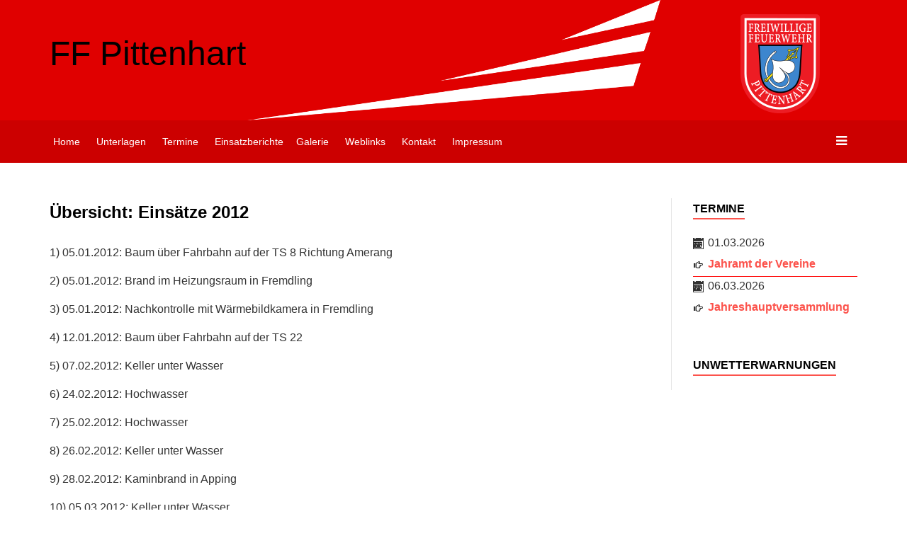

--- FILE ---
content_type: text/html; charset=utf-8
request_url: https://www.ff-pittenhart.de/einsatzberichte/archiv/2012
body_size: 3660
content:
<!DOCTYPE html>
<html xmlns="http://www.w3.org/1999/xhtml" xml:lang="de-de" lang="de-de" dir="ltr">
<head>
    <meta http-equiv="X-UA-Compatible" content="IE=edge">
    <meta name="viewport" content="width=device-width, initial-scale=1">
    
    <base href="https://www.ff-pittenhart.de/einsatzberichte/archiv/2012" />
	<meta http-equiv="content-type" content="text/html; charset=utf-8" />
	<meta name="author" content="Writer" />
	<meta name="description" content="Webseite der Feuerwehr Pittenhart" />
	<meta name="generator" content="Joomla! - Open Source Content Management" />
	<title>2012</title>
	<link href="/images/template/favicon_new.ico" rel="shortcut icon" type="image/vnd.microsoft.icon" />
	<link href="/templates/wt_mini_free/css/bootstrap.min.css" rel="stylesheet" type="text/css" />
	<link href="/templates/wt_mini_free/css/font-awesome.min.css" rel="stylesheet" type="text/css" />
	<link href="/templates/wt_mini_free/css/custom.css" rel="stylesheet" type="text/css" />
	<link href="/templates/wt_mini_free/css/legacy.css" rel="stylesheet" type="text/css" />
	<link href="/templates/wt_mini_free/css/template.css" rel="stylesheet" type="text/css" />
	<link href="/templates/wt_mini_free/css/presets/preset1.css" rel="stylesheet" class="preset" type="text/css" />
	<link href="/templates/wt_mini_free/css/frontend-edit.css" rel="stylesheet" type="text/css" />
	<link href="/components/com_jevents/views/default/assets/css/modstyle.css?v=3.6.82.1" rel="stylesheet" type="text/css" />
	<link href="/media/com_jevents/css/bootstrap.css" rel="stylesheet" type="text/css" />
	<link href="/media/com_jevents/css/bootstrap-responsive.css" rel="stylesheet" type="text/css" />
	<style type="text/css">
@media (max-width: 991px) {
    .hidden-xs {
        display:none !important
    }
}@media (min-width: 1400px) {
.container {
max-width: 1140px;
}
}#sp-page-title{ background-image:url("/images/template/titleimage_t.png");background-repeat:no-repeat;background-size:inherit;background-attachment:scroll;background-position:50% 0;background-color:#e00000; }#sp-header{ background-color:#cc0000; }#sp-footer{ background-color:#e00000; }
	</style>
	<script src="/media/jui/js/jquery.min.js?95b14d53055899fc4aa1ec649dcfa6e9" type="text/javascript"></script>
	<script src="/media/jui/js/jquery-noconflict.js?95b14d53055899fc4aa1ec649dcfa6e9" type="text/javascript"></script>
	<script src="/media/jui/js/jquery-migrate.min.js?95b14d53055899fc4aa1ec649dcfa6e9" type="text/javascript"></script>
	<script src="/media/system/js/caption.js?95b14d53055899fc4aa1ec649dcfa6e9" type="text/javascript"></script>
	<script src="/templates/wt_mini_free/js/bootstrap.min.js" type="text/javascript"></script>
	<script src="/templates/wt_mini_free/js/jquery.sticky.js" type="text/javascript"></script>
	<script src="/templates/wt_mini_free/js/main.js" type="text/javascript"></script>
	<script src="/templates/wt_mini_free/js/frontend-edit.js" type="text/javascript"></script>
	<script type="text/javascript">
jQuery(window).on('load',  function() {
				new JCaption('img.caption');
			});function fetchMoreLatestEvents(modid, direction)
{        
        jQuery.ajax({
                    type : 'POST',
                    dataType : 'json',
                    url : "https://www.ff-pittenhart.de/index.php?option=com_jevents&ttoption=com_jevents&typeaheadtask=gwejson&file=fetchlatestevents&path=module&folder=mod_jevents_latest&token=30a2da73bd3328ba1234f7f23ea71bd0",
                    data : {'json':JSON.stringify({'modid':modid, 'direction':direction})},
                    contentType: "application/x-www-form-urlencoded; charset=utf-8",
                    scriptCharset: "utf-8"
            })                        
                .done(function( data ){                    
                    jQuery("#mod_events_latest_"+modid+"_data").replaceWith(data.html);
                    try {
                        document.getElementById("mod_events_latest_"+modid+"_data").parentNode.scrollIntoView({block: "start", behavior: "smooth"});
                    }
                    catch (e) {
                    }
                })
                .fail(function(x) {
        alert('fail '+x);
                });
}
	</script>


    </head>
<body class="site com-content view-article no-layout no-task itemid-147 de-de ltr  sticky-header layout-fluid">
    <div class="body-innerwrapper">
        <section id="sp-page-title"><div class="container"><div class="row"><div id="sp-title" class="col-lg-10 "><div class="sp-column "><div class="sp-module "><div class="sp-module-content">

<div class="custom"  >
	<p><span style="font-size:48px;"></span></p>

<p><span style="font-size:48px;">&nbsp;</span></p>

<p><a href="http://www.ff-pittenhart.de/" title=""><span style="color:#000000;"><span style="font-size:48px;">FF Pittenhart</span></span></a></p>
</div>
</div></div></div></div><div id="sp-logo" class="col-8 col-lg-2 d-none d-md-block"><div class="sp-column "><a class="logo" href="/"><h1><img class="sp-default-logo" src="/images/template/Logo_FFW.png" alt="FF Pittenhart"></h1></a></div></div></div></div></section><header id="sp-header"><div class="container"><div class="row"><div id="sp-menu" class="col-lg-12 "><div class="sp-column ">			<div class='sp-megamenu-wrapper'>
				<a id="offcanvas-toggler" href="#"><i class="fa fa-bars"></i></a>
				<ul class="sp-megamenu-parent menu-fade hidden-xs"><li class="sp-menu-item"><a  href="/"  >Home</a></li><li class="sp-menu-item"><a  href="/unterlagen"  >Unterlagen</a></li><li class="sp-menu-item"><a  href="/termine"  >Termine</a></li><li class="sp-menu-item sp-has-child active"><a  href="/einsatzberichte"  >Einsatzberichte</a><div class="sp-dropdown sp-dropdown-main sp-menu-right" style="width: 200px;"><div class="sp-dropdown-inner"><ul class="sp-dropdown-items"><li class="sp-menu-item sp-has-child active"><a  href="/einsatzberichte/archiv"  >Archiv</a><div class="sp-dropdown sp-dropdown-sub sp-menu-right" style="width: 200px;"><div class="sp-dropdown-inner"><ul class="sp-dropdown-items"><li class="sp-menu-item"><a  href="/einsatzberichte/archiv/2010"  >2010</a></li><li class="sp-menu-item"><a  href="/einsatzberichte/archiv/2011"  >2011</a></li><li class="sp-menu-item current-item active"><a  href="/einsatzberichte/archiv/2012"  >2012</a></li><li class="sp-menu-item"><a  href="/einsatzberichte/archiv/2013"  >2013</a></li><li class="sp-menu-item"><a  href="/einsatzberichte/archiv/2014"  >2014</a></li><li class="sp-menu-item"><a  href="/einsatzberichte/archiv/2015"  >2015</a></li><li class="sp-menu-item"><a  href="/einsatzberichte/archiv/2016"  >2016</a></li><li class="sp-menu-item"><a  href="/einsatzberichte/archiv/2017"  >2017</a></li><li class="sp-menu-item"><a  href="/einsatzberichte/archiv/2018"  >2018</a></li><li class="sp-menu-item"><a  href="/einsatzberichte/archiv/2019"  >2019</a></li><li class="sp-menu-item"><a  href="/einsatzberichte/archiv/2020"  >2020</a></li></ul></div></div></li><li class="sp-menu-item"><a  href="/einsatzberichte/2021"  >2021</a></li><li class="sp-menu-item"><a  href="/einsatzberichte/2022"  >2022</a></li><li class="sp-menu-item"><a  href="/einsatzberichte/2023"  >2023</a></li><li class="sp-menu-item"><a  href="/einsatzberichte/2024"  >2024</a></li></ul></div></div></li><li class="sp-menu-item"><a  href="/galerie"  >Galerie</a></li><li class="sp-menu-item"><a  href="/weblinks"  >Weblinks</a></li><li class="sp-menu-item"><a  href="/kontakt"  >Kontakt</a></li><li class="sp-menu-item"><a  href="/impressum"  >Impressum</a></li></ul>			</div>
		</div></div></div></div></header><section id="sp-main-body"><div class="container"><div class="row"><div id="sp-component" class="col-lg-9 "><div class="sp-column "><div id="system-message-container">
	</div>
<article class="item item-page" itemscope itemtype="http://schema.org/Article">
	<meta itemprop="inLanguage" content="de-DE" />
	
	

	<div class="entry-header">
		
				
					<h2 itemprop="name">
									Übersicht: Einsätze 2012							</h2>
												</div>

				
		
				
	
			<div itemprop="articleBody">
		<p>1) 05.01.2012: Baum über Fahrbahn auf der TS 8 Richtung Amerang</p>
<p>2) 05.01.2012: Brand im Heizungsraum in Fremdling</p>
<p>3) 05.01.2012: Nachkontrolle mit Wärmebildkamera in Fremdling</p>
<p>4) 12.01.2012: Baum über Fahrbahn auf der TS 22</p>
<p>5) 07.02.2012: Keller unter Wasser</p>
<p>6) 24.02.2012: Hochwasser</p>
<p>7) 25.02.2012: Hochwasser</p>
<p>8) 26.02.2012: Keller unter Wasser</p>
<p>9) 28.02.2012: Kaminbrand in Apping</p>
<p>10) 05.03.2012: Keller unter Wasser</p>
<p>11) 22.04.2012: Sicherheitswache beim Trecker-Treck</p>
<p>12) 29.04.2012: Verkehrsregelung beim Maibaum aufstellen</p>
<p>13) 02.05.2012: Brand in der Pfarrhofstraße</p>
<p>14) 04.05.2012: Ölspur von der TS 50 bis Maiering (ca. 1,5 km)</p>
<p>15) 07.06.2012: Verkehrsabsicherung bei Fronleichnam</p>
<p>16) 13.06.2012: TS 8 in Aindorf unter Wasser</p>
<p>17) 16.06.2012: Daxenfeuer in Allerding</p>
<p>18) 24.06.2012: Gebüsch-Brand</p>
<p>19) 30.06.2012: Brand Strohanhänger bei Landertsham anschl. Messung des Strohlagers mit Wärmebildkamera in Fachendorf</p>
<p>20) 06.07.2012: Brand Landwirtschaftliches Anwesen Seilerberg bei Seeon-Seebruck</p>
<p>21) 05.08.2012: Ölspur nach Motorradunfall Aiglsham</p>
<p>22) 08.09.2012: Brand Landwirtschaftliches Anwesen Stöttwies bei Obing</p>
<p>23) 14.10.2012: Verkehrsabsicherung KSK Jahrtag Pittenhart</p>
<p>24) 09.11.2012: Verkehrsabsicherung Martinszug Kindergarten Pittenhart</p> 	</div>

	
	
				
	
	
							
</article>
</div></div><div id="sp-right" class="col-lg-3 "><div class="sp-column class2"><div class="sp-module "><h3 class="sp-module-title">Termine</h3><div class="sp-module-content"><table class="mod_events_latest_table jevbootstrap" width="100%" border="0" cellspacing="0" cellpadding="0" align="center"><tr class="jevrow0"><td class="mod_events_latest_first"><span class="icon-calendar"></span> <span class="mod_events_latest_date">01.03.2026</span><br />
<span class="icon-hand-right"></span><strong> <span class="mod_events_latest_content"><a href="/termine/eventdetail/668/-/jahramt-der-vereine"  target="_top" >Jahramt der Vereine</a></span></strong></td></tr>
<tr class="jevrow1"><td class="mod_events_latest"><span class="icon-calendar"></span> <span class="mod_events_latest_date">06.03.2026</span><br />
<span class="icon-hand-right"></span><strong> <span class="mod_events_latest_content"><a href="/termine/eventdetail/671/-/jahreshauptversammlung"  target="_top" >Jahreshauptversammlung</a></span></strong></td></tr>
</table>
</div></div><div class="sp-module "><h3 class="sp-module-title">Unwetterwarnungen</h3><div class="sp-module-content">

<div class="custom"  >
	<p><a href="https://www.dwd.de/DE/wetter/warnungen_gemeinden/warnWetter_node.html" target="_blank" title=""><img alt="" src="https://www.dwd.de/DWD/warnungen/warnapp/json/warning_map_de.png" style="" /></a></p>
</div>
</div></div></div></div></div></div></section><footer id="sp-footer"><div class="container"><div class="row"><div id="sp-footer1" class="col-lg-12 "><div class="sp-column "><span class="sp-copyright"> ©2018 Feuerwehr Pittenhart, Designed by ConCAD<br>
<a href=/impressum>Impressum</a> | <a href=/datenschutz>Datenschutz</a></span></div></div></div></div></footer>
        <div class="offcanvas-menu">
            <a href="#" class="close-offcanvas"><i class="fa fa-remove"></i></a>
            <div class="offcanvas-inner">
                                    <div class="sp-module "><h3 class="sp-module-title">Navigation</h3><div class="sp-module-content"><ul class="nav menu mod-list">
<li class="item-101 default"><a href="/" >Home</a></li><li class="item-124"><a href="/unterlagen" >Unterlagen</a></li><li class="item-160"><a href="/termine" >Termine</a></li><li class="item-140 active deeper parent"><a href="/einsatzberichte" >Einsatzberichte</a><ul class="nav-child unstyled small"><li class="item-144 active parent"><a href="/einsatzberichte/archiv" >Archiv</a></li><li class="item-211"><a href="/einsatzberichte/2021" >2021</a></li><li class="item-248"><a href="/einsatzberichte/2022" >2022</a></li><li class="item-327"><a href="/einsatzberichte/2023" >2023</a></li><li class="item-449"><a href="/einsatzberichte/2024" >2024</a></li></ul></li><li class="item-139"><a href="/galerie" >Galerie</a></li><li class="item-151"><a href="/weblinks" >Weblinks</a></li><li class="item-148"><a href="/kontakt" >Kontakt</a></li><li class="item-149"><a href="/impressum" >Impressum</a></li></ul>
</div></div>
                            </div>
        </div>
    </div>
        
	
</body>
</html>


--- FILE ---
content_type: text/css
request_url: https://www.ff-pittenhart.de/templates/wt_mini_free/css/bootstrap.min.css
body_size: 107332
content:
/*!
 * Bootstrap v3.3.2 (http://getbootstrap.com)
 * Copyright 2011-2015 Twitter, Inc.
 * Licensed under MIT (https://github.com/twbs/bootstrap/blob/master/LICENSE)
 */

/*!
 * Generated using the Bootstrap Customizer (http://getbootstrap.com/customize/?id=2ed604986db6a2f7b98b)
 * Config saved to config.json and https://gist.github.com/2ed604986db6a2f7b98b
 *//*! normalize.css v3.0.2 | MIT License | git.io/normalize */html{font-family:sans-serif;
-ms-text-size-adjust:100%;
-webkit-text-size-adjust:100%}body{margin:0}article,aside,details,figcaption,figure,footer,header,hgroup,main,menu,nav,section,summary{display:block}audio,canvas,progress,video{display:inline-block;
vertical-align:baseline}audio:not([controls]){display:none;
height:0}[hidden],template{display:none}a{background-color:transparent}a:active,a:hover{outline:0}abbr[title]{border-bottom:1px dotted}b,strong{font-weight:bold}dfn{font-style:italic}h1{font-size:2em;
margin:0.67em 0}mark{background:#ff0;
color:#000}small{font-size:80%}sub,sup{font-size:75%;
line-height:0;
position:relative;
vertical-align:baseline}sup{top:-0.5em}sub{bottom:-0.25em}img{border:0}svg:not(:root){overflow:hidden}figure{margin:1em 40px}hr{-moz-box-sizing:content-box;
-webkit-box-sizing:content-box;
box-sizing:content-box;
height:0}pre{overflow:auto}code,kbd,pre,samp{font-family:monospace, monospace;
font-size:1em}button,input,optgroup,select,textarea{color:inherit;
font:inherit;
margin:0}button{overflow:visible}button,select{text-transform:none}button,html input[type="button"],input[type="reset"],input[type="submit"]{-webkit-appearance:button;
cursor:pointer}button[disabled],html input[disabled]{cursor:default}button::-moz-focus-inner,input::-moz-focus-inner{border:0;
padding:0}input{line-height:normal}input[type="checkbox"],input[type="radio"]{-webkit-box-sizing:border-box;
-moz-box-sizing:border-box;
box-sizing:border-box;
padding:0}input[type="number"]::-webkit-inner-spin-button,input[type="number"]::-webkit-outer-spin-button{height:auto}input[type="search"]{-webkit-appearance:textfield;
-moz-box-sizing:content-box;
-webkit-box-sizing:content-box;
box-sizing:content-box}input[type="search"]::-webkit-search-cancel-button,input[type="search"]::-webkit-search-decoration{-webkit-appearance:none}fieldset{border:1px solid #c0c0c0;
margin:0 2px;
padding:0.35em 0.625em 0.75em}legend{border:0;
padding:0}textarea{overflow:auto}optgroup{font-weight:bold}table{border-collapse:collapse;
border-spacing:0}td,th{padding:0}/*! Source: https://github.com/h5bp/html5-boilerplate/blob/master/src/css/main.css */@media print{*,*:before,*:after{background:transparent !important;
color:#000 !important;
-webkit-box-shadow:none !important;
box-shadow:none !important;
text-shadow:none !important}a,a:visited{text-decoration:underline}a[href]:after{content:" (" attr(href) ")"}abbr[title]:after{content:" (" attr(title) ")"}a[href^="#"]:after,a[href^="javascript:"]:after{content:""}pre,blockquote{border:1px solid #999;
page-break-inside:avoid}thead{display:table-header-group}tr,img{page-break-inside:avoid}img{max-width:100% !important}p,h2,h3{orphans:3;
widows:3}h2,h3{page-break-after:avoid}select{background:#fff !important}.navbar{display:none}.btn>.caret,.dropup>.btn>.caret{border-top-color:#000 !important}.label{border:1px solid #000}.table{border-collapse:collapse !important}.table td,.table th{background-color:#fff !important}.table-bordered th,.table-bordered td{border:1px solid #ddd !important}}*{-webkit-box-sizing:border-box;
-moz-box-sizing:border-box;
box-sizing:border-box}*:before,*:after{-webkit-box-sizing:border-box;
-moz-box-sizing:border-box;
box-sizing:border-box}html{font-size:10px;
-webkit-tap-highlight-color:rgba(0,0,0,0)}body{font-family:"Helvetica Neue",Helvetica,Arial,sans-serif;
font-size:14px;
line-height:1.42857143;
color:#333;
background-color:#fff}input,button,select,textarea{font-family:inherit;
font-size:inherit;
line-height:inherit}a{color:#337ab7;
text-decoration:none}a:hover,a:focus{color:#23527c;
text-decoration:underline}a:focus{outline:thin dotted;
outline:5px auto -webkit-focus-ring-color;
outline-offset:-2px}figure{margin:0}img{vertical-align:middle}.img-responsive,.thumbnail>img,.thumbnail a>img,.carousel-inner>.item>img,.carousel-inner>.item>a>img{display:block;
max-width:100%;
height:auto}.img-rounded{border-radius:6px}.img-thumbnail{padding:4px;
line-height:1.42857143;
background-color:#fff;
border:1px solid #ddd;
border-radius:4px;
-webkit-transition:all .2s ease-in-out;
-o-transition:all .2s ease-in-out;
transition:all .2s ease-in-out;
display:inline-block;
max-width:100%;
height:auto}.img-circle{border-radius:50%}hr{margin-top:20px;
margin-bottom:20px;
border:0;
border-top:1px solid #eee}.sr-only{position:absolute;
width:1px;
height:1px;
margin:-1px;
padding:0;
overflow:hidden;
clip:rect(0, 0, 0, 0);
border:0}.sr-only-focusable:active,.sr-only-focusable:focus{position:static;
width:auto;
height:auto;
margin:0;
overflow:visible;
clip:auto}h1,h2,h3,h4,h5,h6,.h1,.h2,.h3,.h4,.h5,.h6{font-family:inherit;
font-weight:500;
line-height:1.1;
color:inherit}h1 small,h2 small,h3 small,h4 small,h5 small,h6 small,.h1 small,.h2 small,.h3 small,.h4 small,.h5 small,.h6 small,h1 .small,h2 .small,h3 .small,h4 .small,h5 .small,h6 .small,.h1 .small,.h2 .small,.h3 .small,.h4 .small,.h5 .small,.h6 .small{font-weight:normal;
line-height:1;
color:#777}h1,.h1,h2,.h2,h3,.h3{margin-top:20px;
margin-bottom:10px}h1 small,.h1 small,h2 small,.h2 small,h3 small,.h3 small,h1 .small,.h1 .small,h2 .small,.h2 .small,h3 .small,.h3 .small{font-size:65%}h4,.h4,h5,.h5,h6,.h6{margin-top:10px;
margin-bottom:10px}h4 small,.h4 small,h5 small,.h5 small,h6 small,.h6 small,h4 .small,.h4 .small,h5 .small,.h5 .small,h6 .small,.h6 .small{font-size:75%}h1,.h1{font-size:36px}h2,.h2{font-size:30px}h3,.h3{font-size:24px}h4,.h4{font-size:18px}h5,.h5{font-size:14px}h6,.h6{font-size:12px}p{margin:0 0 10px}.lead{margin-bottom:20px;
font-size:16px;
font-weight:300;
line-height:1.4}@media (min-width:768px){.lead{font-size:21px}}small,.small{font-size:85%}mark,.mark{background-color:#fcf8e3;
padding:.2em}.text-left{text-align:left}.text-right{text-align:right}.text-center{text-align:center}.text-justify{text-align:justify}.text-nowrap{white-space:nowrap}.text-lowercase{text-transform:lowercase}.text-uppercase{text-transform:uppercase}.text-capitalize{text-transform:capitalize}.text-muted{color:#777}.text-primary{color:#337ab7}a.text-primary:hover{color:#286090}.text-success{color:#3c763d}a.text-success:hover{color:#2b542c}.text-info{color:#31708f}a.text-info:hover{color:#245269}.text-warning{color:#8a6d3b}a.text-warning:hover{color:#66512c}.text-danger{color:#a94442}a.text-danger:hover{color:#843534}.bg-primary{color:#fff;
background-color:#337ab7}a.bg-primary:hover{background-color:#286090}.bg-success{background-color:#dff0d8}a.bg-success:hover{background-color:#c1e2b3}.bg-info{background-color:#d9edf7}a.bg-info:hover{background-color:#afd9ee}.bg-warning{background-color:#fcf8e3}a.bg-warning:hover{background-color:#f7ecb5}.bg-danger{background-color:#f2dede}a.bg-danger:hover{background-color:#e4b9b9}.page-header{padding-bottom:9px;
margin:40px 0 20px;
border-bottom:1px solid #eee}ul,ol{margin-top:0;
margin-bottom:10px}ul ul,ol ul,ul ol,ol ol{margin-bottom:0}.list-unstyled{padding-left:0;
list-style:none}.list-inline{padding-left:0;
list-style:none;
margin-left:-5px}.list-inline>li{display:inline-block;
padding-left:5px;
padding-right:5px}dl{margin-top:0;
margin-bottom:20px}dt,dd{line-height:1.42857143}dt{font-weight:bold}dd{margin-left:0}@media (min-width:768px){.dl-horizontal dt{float:left;
width:160px;
clear:left;
text-align:right;
overflow:hidden;
text-overflow:ellipsis;
white-space:nowrap}.dl-horizontal dd{margin-left:180px}}abbr[title],abbr[data-original-title]{cursor:help;
border-bottom:1px dotted #777}.initialism{font-size:90%;
text-transform:uppercase}blockquote{padding:10px 20px;
margin:0 0 20px;
font-size:17.5px;
border-left:5px solid #eee}blockquote p:last-child,blockquote ul:last-child,blockquote ol:last-child{margin-bottom:0}blockquote footer,blockquote small,blockquote .small{display:block;
font-size:80%;
line-height:1.42857143;
color:#777}blockquote footer:before,blockquote small:before,blockquote .small:before{content:'\2014 \00A0'}.blockquote-reverse,blockquote.pull-right{padding-right:15px;
padding-left:0;
border-right:5px solid #eee;
border-left:0;
text-align:right}.blockquote-reverse footer:before,blockquote.pull-right footer:before,.blockquote-reverse small:before,blockquote.pull-right small:before,.blockquote-reverse .small:before,blockquote.pull-right .small:before{content:''}.blockquote-reverse footer:after,blockquote.pull-right footer:after,.blockquote-reverse small:after,blockquote.pull-right small:after,.blockquote-reverse .small:after,blockquote.pull-right .small:after{content:'\00A0 \2014'}address{margin-bottom:20px;
font-style:normal;
line-height:1.42857143}code,kbd,pre,samp{font-family:Menlo,Monaco,Consolas,"Courier New",monospace}code{padding:2px 4px;
font-size:90%;
color:#c7254e;
background-color:#f9f2f4;
border-radius:4px}kbd{padding:2px 4px;
font-size:90%;
color:#fff;
background-color:#333;
border-radius:3px;
-webkit-box-shadow:inset 0 -1px 0 rgba(0,0,0,0.25);
box-shadow:inset 0 -1px 0 rgba(0,0,0,0.25)}kbd kbd{padding:0;
font-size:100%;
font-weight:bold;
-webkit-box-shadow:none;
box-shadow:none}pre{display:block;
padding:9.5px;
margin:0 0 10px;
font-size:13px;
line-height:1.42857143;
word-break:break-all;
word-wrap:break-word;
color:#333;
background-color:#f5f5f5;
border:1px solid #ccc;
border-radius:4px}pre code{padding:0;
font-size:inherit;
color:inherit;
white-space:pre-wrap;
background-color:transparent;
border-radius:0}.pre-scrollable{max-height:340px;
overflow-y:scroll}.container{margin-right:auto;
margin-left:auto;
padding-left:15px;
padding-right:15px}@media (min-width:768px){.container{width:750px}}@media (min-width:992px){.container{width:970px}}@media (min-width:1200px){.container{width:1170px}}.container-fluid{margin-right:auto;
margin-left:auto;
padding-left:15px;
padding-right:15px}.row{margin-left:-15px;
margin-right:-15px}.col-xs-1, .col-sm-1, .col-md-1, .col-lg-1, .col-xs-2, .col-sm-2, .col-md-2, .col-lg-2, .col-xs-3, .col-sm-3, .col-md-3, .col-lg-3, .col-xs-4, .col-sm-4, .col-md-4, .col-lg-4, .col-xs-5, .col-sm-5, .col-md-5, .col-lg-5, .col-xs-6, .col-sm-6, .col-md-6, .col-lg-6, .col-xs-7, .col-sm-7, .col-md-7, .col-lg-7, .col-xs-8, .col-sm-8, .col-md-8, .col-lg-8, .col-xs-9, .col-sm-9, .col-md-9, .col-lg-9, .col-xs-10, .col-sm-10, .col-md-10, .col-lg-10, .col-xs-11, .col-sm-11, .col-md-11, .col-lg-11, .col-xs-12, .col-sm-12, .col-md-12, .col-lg-12{position:relative;
min-height:1px;
padding-left:15px;
padding-right:15px}.col-xs-1, .col-xs-2, .col-xs-3, .col-xs-4, .col-xs-5, .col-xs-6, .col-xs-7, .col-xs-8, .col-xs-9, .col-xs-10, .col-xs-11, .col-xs-12{float:left}.col-xs-12{width:100%}.col-xs-11{width:91.66666667%}.col-xs-10{width:83.33333333%}.col-xs-9{width:75%}.col-xs-8{width:66.66666667%}.col-xs-7{width:58.33333333%}.col-xs-6{width:50%}.col-xs-5{width:41.66666667%}.col-xs-4{width:33.33333333%}.col-xs-3{width:25%}.col-xs-2{width:16.66666667%}.col-xs-1{width:8.33333333%}.col-xs-pull-12{right:100%}.col-xs-pull-11{right:91.66666667%}.col-xs-pull-10{right:83.33333333%}.col-xs-pull-9{right:75%}.col-xs-pull-8{right:66.66666667%}.col-xs-pull-7{right:58.33333333%}.col-xs-pull-6{right:50%}.col-xs-pull-5{right:41.66666667%}.col-xs-pull-4{right:33.33333333%}.col-xs-pull-3{right:25%}.col-xs-pull-2{right:16.66666667%}.col-xs-pull-1{right:8.33333333%}.col-xs-pull-0{right:auto}.col-xs-push-12{left:100%}.col-xs-push-11{left:91.66666667%}.col-xs-push-10{left:83.33333333%}.col-xs-push-9{left:75%}.col-xs-push-8{left:66.66666667%}.col-xs-push-7{left:58.33333333%}.col-xs-push-6{left:50%}.col-xs-push-5{left:41.66666667%}.col-xs-push-4{left:33.33333333%}.col-xs-push-3{left:25%}.col-xs-push-2{left:16.66666667%}.col-xs-push-1{left:8.33333333%}.col-xs-push-0{left:auto}.col-xs-offset-12{margin-left:100%}.col-xs-offset-11{margin-left:91.66666667%}.col-xs-offset-10{margin-left:83.33333333%}.col-xs-offset-9{margin-left:75%}.col-xs-offset-8{margin-left:66.66666667%}.col-xs-offset-7{margin-left:58.33333333%}.col-xs-offset-6{margin-left:50%}.col-xs-offset-5{margin-left:41.66666667%}.col-xs-offset-4{margin-left:33.33333333%}.col-xs-offset-3{margin-left:25%}.col-xs-offset-2{margin-left:16.66666667%}.col-xs-offset-1{margin-left:8.33333333%}.col-xs-offset-0{margin-left:0}@media (min-width:768px){.col-sm-1, .col-sm-2, .col-sm-3, .col-sm-4, .col-sm-5, .col-sm-6, .col-sm-7, .col-sm-8, .col-sm-9, .col-sm-10, .col-sm-11, .col-sm-12{float:left}.col-sm-12{width:100%}.col-sm-11{width:91.66666667%}.col-sm-10{width:83.33333333%}.col-sm-9{width:75%}.col-sm-8{width:66.66666667%}.col-sm-7{width:58.33333333%}.col-sm-6{width:50%}.col-sm-5{width:41.66666667%}.col-sm-4{width:33.33333333%}.col-sm-3{width:25%}.col-sm-2{width:16.66666667%}.col-sm-1{width:8.33333333%}.col-sm-pull-12{right:100%}.col-sm-pull-11{right:91.66666667%}.col-sm-pull-10{right:83.33333333%}.col-sm-pull-9{right:75%}.col-sm-pull-8{right:66.66666667%}.col-sm-pull-7{right:58.33333333%}.col-sm-pull-6{right:50%}.col-sm-pull-5{right:41.66666667%}.col-sm-pull-4{right:33.33333333%}.col-sm-pull-3{right:25%}.col-sm-pull-2{right:16.66666667%}.col-sm-pull-1{right:8.33333333%}.col-sm-pull-0{right:auto}.col-sm-push-12{left:100%}.col-sm-push-11{left:91.66666667%}.col-sm-push-10{left:83.33333333%}.col-sm-push-9{left:75%}.col-sm-push-8{left:66.66666667%}.col-sm-push-7{left:58.33333333%}.col-sm-push-6{left:50%}.col-sm-push-5{left:41.66666667%}.col-sm-push-4{left:33.33333333%}.col-sm-push-3{left:25%}.col-sm-push-2{left:16.66666667%}.col-sm-push-1{left:8.33333333%}.col-sm-push-0{left:auto}.col-sm-offset-12{margin-left:100%}.col-sm-offset-11{margin-left:91.66666667%}.col-sm-offset-10{margin-left:83.33333333%}.col-sm-offset-9{margin-left:75%}.col-sm-offset-8{margin-left:66.66666667%}.col-sm-offset-7{margin-left:58.33333333%}.col-sm-offset-6{margin-left:50%}.col-sm-offset-5{margin-left:41.66666667%}.col-sm-offset-4{margin-left:33.33333333%}.col-sm-offset-3{margin-left:25%}.col-sm-offset-2{margin-left:16.66666667%}.col-sm-offset-1{margin-left:8.33333333%}.col-sm-offset-0{margin-left:0}}@media (min-width:992px){.col-md-1, .col-md-2, .col-md-3, .col-md-4, .col-md-5, .col-md-6, .col-md-7, .col-md-8, .col-md-9, .col-md-10, .col-md-11, .col-md-12{float:left}.col-md-12{width:100%}.col-md-11{width:91.66666667%}.col-md-10{width:83.33333333%}.col-md-9{width:75%}.col-md-8{width:66.66666667%}.col-md-7{width:58.33333333%}.col-md-6{width:50%}.col-md-5{width:41.66666667%}.col-md-4{width:33.33333333%}.col-md-3{width:25%}.col-md-2{width:16.66666667%}.col-md-1{width:8.33333333%}.col-md-pull-12{right:100%}.col-md-pull-11{right:91.66666667%}.col-md-pull-10{right:83.33333333%}.col-md-pull-9{right:75%}.col-md-pull-8{right:66.66666667%}.col-md-pull-7{right:58.33333333%}.col-md-pull-6{right:50%}.col-md-pull-5{right:41.66666667%}.col-md-pull-4{right:33.33333333%}.col-md-pull-3{right:25%}.col-md-pull-2{right:16.66666667%}.col-md-pull-1{right:8.33333333%}.col-md-pull-0{right:auto}.col-md-push-12{left:100%}.col-md-push-11{left:91.66666667%}.col-md-push-10{left:83.33333333%}.col-md-push-9{left:75%}.col-md-push-8{left:66.66666667%}.col-md-push-7{left:58.33333333%}.col-md-push-6{left:50%}.col-md-push-5{left:41.66666667%}.col-md-push-4{left:33.33333333%}.col-md-push-3{left:25%}.col-md-push-2{left:16.66666667%}.col-md-push-1{left:8.33333333%}.col-md-push-0{left:auto}.col-md-offset-12{margin-left:100%}.col-md-offset-11{margin-left:91.66666667%}.col-md-offset-10{margin-left:83.33333333%}.col-md-offset-9{margin-left:75%}.col-md-offset-8{margin-left:66.66666667%}.col-md-offset-7{margin-left:58.33333333%}.col-md-offset-6{margin-left:50%}.col-md-offset-5{margin-left:41.66666667%}.col-md-offset-4{margin-left:33.33333333%}.col-md-offset-3{margin-left:25%}.col-md-offset-2{margin-left:16.66666667%}.col-md-offset-1{margin-left:8.33333333%}.col-md-offset-0{margin-left:0}}@media (min-width:1200px){.col-lg-1, .col-lg-2, .col-lg-3, .col-lg-4, .col-lg-5, .col-lg-6, .col-lg-7, .col-lg-8, .col-lg-9, .col-lg-10, .col-lg-11, .col-lg-12{float:left}.col-lg-12{width:100%}.col-lg-11{width:91.66666667%}.col-lg-10{width:83.33333333%}.col-lg-9{width:75%}.col-lg-8{width:66.66666667%}.col-lg-7{width:58.33333333%}.col-lg-6{width:50%}.col-lg-5{width:41.66666667%}.col-lg-4{width:33.33333333%}.col-lg-3{width:25%}.col-lg-2{width:16.66666667%}.col-lg-1{width:8.33333333%}.col-lg-pull-12{right:100%}.col-lg-pull-11{right:91.66666667%}.col-lg-pull-10{right:83.33333333%}.col-lg-pull-9{right:75%}.col-lg-pull-8{right:66.66666667%}.col-lg-pull-7{right:58.33333333%}.col-lg-pull-6{right:50%}.col-lg-pull-5{right:41.66666667%}.col-lg-pull-4{right:33.33333333%}.col-lg-pull-3{right:25%}.col-lg-pull-2{right:16.66666667%}.col-lg-pull-1{right:8.33333333%}.col-lg-pull-0{right:auto}.col-lg-push-12{left:100%}.col-lg-push-11{left:91.66666667%}.col-lg-push-10{left:83.33333333%}.col-lg-push-9{left:75%}.col-lg-push-8{left:66.66666667%}.col-lg-push-7{left:58.33333333%}.col-lg-push-6{left:50%}.col-lg-push-5{left:41.66666667%}.col-lg-push-4{left:33.33333333%}.col-lg-push-3{left:25%}.col-lg-push-2{left:16.66666667%}.col-lg-push-1{left:8.33333333%}.col-lg-push-0{left:auto}.col-lg-offset-12{margin-left:100%}.col-lg-offset-11{margin-left:91.66666667%}.col-lg-offset-10{margin-left:83.33333333%}.col-lg-offset-9{margin-left:75%}.col-lg-offset-8{margin-left:66.66666667%}.col-lg-offset-7{margin-left:58.33333333%}.col-lg-offset-6{margin-left:50%}.col-lg-offset-5{margin-left:41.66666667%}.col-lg-offset-4{margin-left:33.33333333%}.col-lg-offset-3{margin-left:25%}.col-lg-offset-2{margin-left:16.66666667%}.col-lg-offset-1{margin-left:8.33333333%}.col-lg-offset-0{margin-left:0}}table{background-color:transparent}caption{padding-top:8px;
padding-bottom:8px;
color:#777;
text-align:left}th{text-align:left}.table{width:100%;
max-width:100%;
margin-bottom:20px}.table>thead>tr>th,.table>tbody>tr>th,.table>tfoot>tr>th,.table>thead>tr>td,.table>tbody>tr>td,.table>tfoot>tr>td{padding:8px;
line-height:1.42857143;
vertical-align:top;
border-top:1px solid #ddd}.table>thead>tr>th{vertical-align:bottom;
border-bottom:2px solid #ddd}.table>caption+thead>tr:first-child>th,.table>colgroup+thead>tr:first-child>th,.table>thead:first-child>tr:first-child>th,.table>caption+thead>tr:first-child>td,.table>colgroup+thead>tr:first-child>td,.table>thead:first-child>tr:first-child>td{border-top:0}.table>tbody+tbody{border-top:2px solid #ddd}.table .table{background-color:#fff}.table-condensed>thead>tr>th,.table-condensed>tbody>tr>th,.table-condensed>tfoot>tr>th,.table-condensed>thead>tr>td,.table-condensed>tbody>tr>td,.table-condensed>tfoot>tr>td{padding:5px}.table-bordered{border:1px solid #ddd}.table-bordered>thead>tr>th,.table-bordered>tbody>tr>th,.table-bordered>tfoot>tr>th,.table-bordered>thead>tr>td,.table-bordered>tbody>tr>td,.table-bordered>tfoot>tr>td{border:1px solid #ddd}.table-bordered>thead>tr>th,.table-bordered>thead>tr>td{border-bottom-width:2px}.table-striped>tbody>tr:nth-of-type(odd){background-color:#f9f9f9}.table-hover>tbody>tr:hover{background-color:#f5f5f5}table col[class*="col-"]{position:static;
float:none;
display:table-column}table td[class*="col-"],table th[class*="col-"]{position:static;
float:none;
display:table-cell}.table>thead>tr>td.active,.table>tbody>tr>td.active,.table>tfoot>tr>td.active,.table>thead>tr>th.active,.table>tbody>tr>th.active,.table>tfoot>tr>th.active,.table>thead>tr.active>td,.table>tbody>tr.active>td,.table>tfoot>tr.active>td,.table>thead>tr.active>th,.table>tbody>tr.active>th,.table>tfoot>tr.active>th{background-color:#f5f5f5}.table-hover>tbody>tr>td.active:hover,.table-hover>tbody>tr>th.active:hover,.table-hover>tbody>tr.active:hover>td,.table-hover>tbody>tr:hover>.active,.table-hover>tbody>tr.active:hover>th{background-color:#e8e8e8}.table>thead>tr>td.success,.table>tbody>tr>td.success,.table>tfoot>tr>td.success,.table>thead>tr>th.success,.table>tbody>tr>th.success,.table>tfoot>tr>th.success,.table>thead>tr.success>td,.table>tbody>tr.success>td,.table>tfoot>tr.success>td,.table>thead>tr.success>th,.table>tbody>tr.success>th,.table>tfoot>tr.success>th{background-color:#dff0d8}.table-hover>tbody>tr>td.success:hover,.table-hover>tbody>tr>th.success:hover,.table-hover>tbody>tr.success:hover>td,.table-hover>tbody>tr:hover>.success,.table-hover>tbody>tr.success:hover>th{background-color:#d0e9c6}.table>thead>tr>td.info,.table>tbody>tr>td.info,.table>tfoot>tr>td.info,.table>thead>tr>th.info,.table>tbody>tr>th.info,.table>tfoot>tr>th.info,.table>thead>tr.info>td,.table>tbody>tr.info>td,.table>tfoot>tr.info>td,.table>thead>tr.info>th,.table>tbody>tr.info>th,.table>tfoot>tr.info>th{background-color:#d9edf7}.table-hover>tbody>tr>td.info:hover,.table-hover>tbody>tr>th.info:hover,.table-hover>tbody>tr.info:hover>td,.table-hover>tbody>tr:hover>.info,.table-hover>tbody>tr.info:hover>th{background-color:#c4e3f3}.table>thead>tr>td.warning,.table>tbody>tr>td.warning,.table>tfoot>tr>td.warning,.table>thead>tr>th.warning,.table>tbody>tr>th.warning,.table>tfoot>tr>th.warning,.table>thead>tr.warning>td,.table>tbody>tr.warning>td,.table>tfoot>tr.warning>td,.table>thead>tr.warning>th,.table>tbody>tr.warning>th,.table>tfoot>tr.warning>th{background-color:#fcf8e3}.table-hover>tbody>tr>td.warning:hover,.table-hover>tbody>tr>th.warning:hover,.table-hover>tbody>tr.warning:hover>td,.table-hover>tbody>tr:hover>.warning,.table-hover>tbody>tr.warning:hover>th{background-color:#faf2cc}.table>thead>tr>td.danger,.table>tbody>tr>td.danger,.table>tfoot>tr>td.danger,.table>thead>tr>th.danger,.table>tbody>tr>th.danger,.table>tfoot>tr>th.danger,.table>thead>tr.danger>td,.table>tbody>tr.danger>td,.table>tfoot>tr.danger>td,.table>thead>tr.danger>th,.table>tbody>tr.danger>th,.table>tfoot>tr.danger>th{background-color:#f2dede}.table-hover>tbody>tr>td.danger:hover,.table-hover>tbody>tr>th.danger:hover,.table-hover>tbody>tr.danger:hover>td,.table-hover>tbody>tr:hover>.danger,.table-hover>tbody>tr.danger:hover>th{background-color:#ebcccc}.table-responsive{overflow-x:auto;
min-height:0.01%}@media screen and (max-width:767px){.table-responsive{width:100%;
margin-bottom:15px;
overflow-y:hidden;
-ms-overflow-style:-ms-autohiding-scrollbar;
border:1px solid #ddd}.table-responsive>.table{margin-bottom:0}.table-responsive>.table>thead>tr>th,.table-responsive>.table>tbody>tr>th,.table-responsive>.table>tfoot>tr>th,.table-responsive>.table>thead>tr>td,.table-responsive>.table>tbody>tr>td,.table-responsive>.table>tfoot>tr>td{white-space:nowrap}.table-responsive>.table-bordered{border:0}.table-responsive>.table-bordered>thead>tr>th:first-child,.table-responsive>.table-bordered>tbody>tr>th:first-child,.table-responsive>.table-bordered>tfoot>tr>th:first-child,.table-responsive>.table-bordered>thead>tr>td:first-child,.table-responsive>.table-bordered>tbody>tr>td:first-child,.table-responsive>.table-bordered>tfoot>tr>td:first-child{border-left:0}.table-responsive>.table-bordered>thead>tr>th:last-child,.table-responsive>.table-bordered>tbody>tr>th:last-child,.table-responsive>.table-bordered>tfoot>tr>th:last-child,.table-responsive>.table-bordered>thead>tr>td:last-child,.table-responsive>.table-bordered>tbody>tr>td:last-child,.table-responsive>.table-bordered>tfoot>tr>td:last-child{border-right:0}.table-responsive>.table-bordered>tbody>tr:last-child>th,.table-responsive>.table-bordered>tfoot>tr:last-child>th,.table-responsive>.table-bordered>tbody>tr:last-child>td,.table-responsive>.table-bordered>tfoot>tr:last-child>td{border-bottom:0}}fieldset{padding:0;
margin:0;
border:0;
min-width:0}legend{display:block;
width:100%;
padding:0;
margin-bottom:20px;
font-size:21px;
line-height:inherit;
color:#333;
border:0;
border-bottom:1px solid #e5e5e5}label{display:inline-block;
max-width:100%;
margin-bottom:5px;
font-weight:bold}input[type="search"]{-webkit-box-sizing:border-box;
-moz-box-sizing:border-box;
box-sizing:border-box}input[type="radio"],input[type="checkbox"]{margin:4px 0 0;
margin-top:1px \9;
line-height:normal}input[type="file"]{display:block}input[type="range"]{display:block;
width:100%}select[multiple],select[size]{height:auto}input[type="file"]:focus,input[type="radio"]:focus,input[type="checkbox"]:focus{outline:thin dotted;
outline:5px auto -webkit-focus-ring-color;
outline-offset:-2px}output{display:block;
padding-top:7px;
font-size:14px;
line-height:1.42857143;
color:#555}.form-control{display:block;
width:100%;
height:34px;
padding:6px 12px;
font-size:14px;
line-height:1.42857143;
color:#555;
background-color:#fff;
background-image:none;
border:1px solid #ccc;
border-radius:4px;
-webkit-box-shadow:inset 0 1px 1px rgba(0,0,0,0.075);
box-shadow:inset 0 1px 1px rgba(0,0,0,0.075);
-webkit-transition:border-color ease-in-out .15s, -webkit-box-shadow ease-in-out .15s;
-o-transition:border-color ease-in-out .15s, box-shadow ease-in-out .15s;
transition:border-color ease-in-out .15s, box-shadow ease-in-out .15s}.form-control:focus{border-color:#66afe9;
outline:0;
-webkit-box-shadow:inset 0 1px 1px rgba(0,0,0,.075), 0 0 8px rgba(102, 175, 233, 0.6);
box-shadow:inset 0 1px 1px rgba(0,0,0,.075), 0 0 8px rgba(102, 175, 233, 0.6)}.form-control::-moz-placeholder{color:#999;
opacity:1}.form-control:-ms-input-placeholder{color:#999}.form-control::-webkit-input-placeholder{color:#999}.form-control[disabled],.form-control[readonly],fieldset[disabled] .form-control{cursor:not-allowed;
background-color:#eee;
opacity:1}textarea.form-control{height:auto}input[type="search"]{-webkit-appearance:none}@media screen and (-webkit-min-device-pixel-ratio:0){input[type="date"],input[type="time"],input[type="datetime-local"],input[type="month"]{line-height:34px}input[type="date"].input-sm,input[type="time"].input-sm,input[type="datetime-local"].input-sm,input[type="month"].input-sm,.input-group-sm input[type="date"],.input-group-sm input[type="time"],.input-group-sm input[type="datetime-local"],.input-group-sm input[type="month"]{line-height:30px}input[type="date"].input-lg,input[type="time"].input-lg,input[type="datetime-local"].input-lg,input[type="month"].input-lg,.input-group-lg input[type="date"],.input-group-lg input[type="time"],.input-group-lg input[type="datetime-local"],.input-group-lg input[type="month"]{line-height:46px}}.form-group{margin-bottom:15px}.radio,.checkbox{position:relative;
display:block;
margin-top:10px;
margin-bottom:10px}.radio label,.checkbox label{min-height:20px;
padding-left:20px;
margin-bottom:0;
font-weight:normal;
cursor:pointer}.radio input[type="radio"],.radio-inline input[type="radio"],.checkbox input[type="checkbox"],.checkbox-inline input[type="checkbox"]{position:absolute;
margin-left:-20px;
margin-top:4px \9}.radio+.radio,.checkbox+.checkbox{margin-top:-5px}.radio-inline,.checkbox-inline{display:inline-block;
padding-left:20px;
margin-bottom:0;
vertical-align:middle;
font-weight:normal;
cursor:pointer}.radio-inline+.radio-inline,.checkbox-inline+.checkbox-inline{margin-top:0;
margin-left:10px}input[type="radio"][disabled],input[type="checkbox"][disabled],input[type="radio"].disabled,input[type="checkbox"].disabled,fieldset[disabled] input[type="radio"],fieldset[disabled] input[type="checkbox"]{cursor:not-allowed}.radio-inline.disabled,.checkbox-inline.disabled,fieldset[disabled] .radio-inline,fieldset[disabled] .checkbox-inline{cursor:not-allowed}.radio.disabled label,.checkbox.disabled label,fieldset[disabled] .radio label,fieldset[disabled] .checkbox label{cursor:not-allowed}.form-control-static{padding-top:7px;
padding-bottom:7px;
margin-bottom:0}.form-control-static.input-lg,.form-control-static.input-sm{padding-left:0;
padding-right:0}.input-sm{height:30px;
padding:5px 10px;
font-size:12px;
line-height:1.5;
border-radius:3px}select.input-sm{height:30px;
line-height:30px}textarea.input-sm,select[multiple].input-sm{height:auto}.form-group-sm .form-control{height:30px;
padding:5px 10px;
font-size:12px;
line-height:1.5;
border-radius:3px}select.form-group-sm .form-control{height:30px;
line-height:30px}textarea.form-group-sm .form-control,select[multiple].form-group-sm .form-control{height:auto}.form-group-sm .form-control-static{height:30px;
padding:5px 10px;
font-size:12px;
line-height:1.5}.input-lg{height:46px;
padding:10px 16px;
font-size:18px;
line-height:1.3333333;
border-radius:6px}select.input-lg{height:46px;
line-height:46px}textarea.input-lg,select[multiple].input-lg{height:auto}.form-group-lg .form-control{height:46px;
padding:10px 16px;
font-size:18px;
line-height:1.3333333;
border-radius:6px}select.form-group-lg .form-control{height:46px;
line-height:46px}textarea.form-group-lg .form-control,select[multiple].form-group-lg .form-control{height:auto}.form-group-lg .form-control-static{height:46px;
padding:10px 16px;
font-size:18px;
line-height:1.3333333}.has-feedback{position:relative}.has-feedback .form-control{padding-right:42.5px}.form-control-feedback{position:absolute;
top:0;
right:0;
z-index:2;
display:block;
width:34px;
height:34px;
line-height:34px;
text-align:center;
pointer-events:none}.input-lg+.form-control-feedback{width:46px;
height:46px;
line-height:46px}.input-sm+.form-control-feedback{width:30px;
height:30px;
line-height:30px}.has-success .help-block,.has-success .control-label,.has-success .radio,.has-success .checkbox,.has-success .radio-inline,.has-success .checkbox-inline,.has-success.radio label,.has-success.checkbox label,.has-success.radio-inline label,.has-success.checkbox-inline label{color:#3c763d}.has-success .form-control{border-color:#3c763d;
-webkit-box-shadow:inset 0 1px 1px rgba(0,0,0,0.075);
box-shadow:inset 0 1px 1px rgba(0,0,0,0.075)}.has-success .form-control:focus{border-color:#2b542c;
-webkit-box-shadow:inset 0 1px 1px rgba(0,0,0,0.075),0 0 6px #67b168;
box-shadow:inset 0 1px 1px rgba(0,0,0,0.075),0 0 6px #67b168}.has-success .input-group-addon{color:#3c763d;
border-color:#3c763d;
background-color:#dff0d8}.has-success .form-control-feedback{color:#3c763d}.has-warning .help-block,.has-warning .control-label,.has-warning .radio,.has-warning .checkbox,.has-warning .radio-inline,.has-warning .checkbox-inline,.has-warning.radio label,.has-warning.checkbox label,.has-warning.radio-inline label,.has-warning.checkbox-inline label{color:#8a6d3b}.has-warning .form-control{border-color:#8a6d3b;
-webkit-box-shadow:inset 0 1px 1px rgba(0,0,0,0.075);
box-shadow:inset 0 1px 1px rgba(0,0,0,0.075)}.has-warning .form-control:focus{border-color:#66512c;
-webkit-box-shadow:inset 0 1px 1px rgba(0,0,0,0.075),0 0 6px #c0a16b;
box-shadow:inset 0 1px 1px rgba(0,0,0,0.075),0 0 6px #c0a16b}.has-warning .input-group-addon{color:#8a6d3b;
border-color:#8a6d3b;
background-color:#fcf8e3}.has-warning .form-control-feedback{color:#8a6d3b}.has-error .help-block,.has-error .control-label,.has-error .radio,.has-error .checkbox,.has-error .radio-inline,.has-error .checkbox-inline,.has-error.radio label,.has-error.checkbox label,.has-error.radio-inline label,.has-error.checkbox-inline label{color:#a94442}.has-error .form-control{border-color:#a94442;
-webkit-box-shadow:inset 0 1px 1px rgba(0,0,0,0.075);
box-shadow:inset 0 1px 1px rgba(0,0,0,0.075)}.has-error .form-control:focus{border-color:#843534;
-webkit-box-shadow:inset 0 1px 1px rgba(0,0,0,0.075),0 0 6px #ce8483;
box-shadow:inset 0 1px 1px rgba(0,0,0,0.075),0 0 6px #ce8483}.has-error .input-group-addon{color:#a94442;
border-color:#a94442;
background-color:#f2dede}.has-error .form-control-feedback{color:#a94442}.has-feedback label~.form-control-feedback{top:25px}.has-feedback label.sr-only~.form-control-feedback{top:0}.help-block{display:block;
margin-top:5px;
margin-bottom:10px;
color:#737373}@media (min-width:768px){.form-inline .form-group{display:inline-block;
margin-bottom:0;
vertical-align:middle}.form-inline .form-control{display:inline-block;
width:auto;
vertical-align:middle}.form-inline .form-control-static{display:inline-block}.form-inline .input-group{display:inline-table;
vertical-align:middle}.form-inline .input-group .input-group-addon,.form-inline .input-group .input-group-btn,.form-inline .input-group .form-control{width:auto}.form-inline .input-group>.form-control{width:100%}.form-inline .control-label{margin-bottom:0;
vertical-align:middle}.form-inline .radio,.form-inline .checkbox{display:inline-block;
margin-top:0;
margin-bottom:0;
vertical-align:middle}.form-inline .radio label,.form-inline .checkbox label{padding-left:0}.form-inline .radio input[type="radio"],.form-inline .checkbox input[type="checkbox"]{position:relative;
margin-left:0}.form-inline .has-feedback .form-control-feedback{top:0}}.form-horizontal .radio,.form-horizontal .checkbox,.form-horizontal .radio-inline,.form-horizontal .checkbox-inline{margin-top:0;
margin-bottom:0;
padding-top:7px}.form-horizontal .radio,.form-horizontal .checkbox{min-height:27px}.form-horizontal .form-group{margin-left:-15px;
margin-right:-15px}@media (min-width:768px){.form-horizontal .control-label{text-align:right;
margin-bottom:0;
padding-top:7px}}.form-horizontal .has-feedback .form-control-feedback{right:15px}@media (min-width:768px){.form-horizontal .form-group-lg .control-label{padding-top:14.333333px}}@media (min-width:768px){.form-horizontal .form-group-sm .control-label{padding-top:6px}}.btn{display:inline-block;
margin-bottom:0;
font-weight:normal;
text-align:center;
vertical-align:middle;
-ms-touch-action:manipulation;
touch-action:manipulation;
cursor:pointer;
background-image:none;
border:1px solid transparent;
white-space:nowrap;
padding:6px 12px;
font-size:14px;
line-height:1.42857143;
border-radius:4px;
-webkit-user-select:none;
-moz-user-select:none;
-ms-user-select:none;
user-select:none}.btn:focus,.btn:active:focus,.btn.active:focus,.btn.focus,.btn:active.focus,.btn.active.focus{outline:thin dotted;
outline:5px auto -webkit-focus-ring-color;
outline-offset:-2px}.btn:hover,.btn:focus,.btn.focus{color:#333;
text-decoration:none}.btn:active,.btn.active{outline:0;
background-image:none;
-webkit-box-shadow:inset 0 3px 5px rgba(0,0,0,0.125);
box-shadow:inset 0 3px 5px rgba(0,0,0,0.125)}.btn.disabled,.btn[disabled],fieldset[disabled] .btn{cursor:not-allowed;
pointer-events:none;
opacity:.65;
filter:alpha(opacity=65);
-webkit-box-shadow:none;
box-shadow:none}.btn-default{color:#333;
background-color:#fff;
border-color:#ccc}.btn-default:hover,.btn-default:focus,.btn-default.focus,.btn-default:active,.btn-default.active,.open>.dropdown-toggle.btn-default{color:#333;
background-color:#e6e6e6;
border-color:#adadad}.btn-default:active,.btn-default.active,.open>.dropdown-toggle.btn-default{background-image:none}.btn-default.disabled,.btn-default[disabled],fieldset[disabled] .btn-default,.btn-default.disabled:hover,.btn-default[disabled]:hover,fieldset[disabled] .btn-default:hover,.btn-default.disabled:focus,.btn-default[disabled]:focus,fieldset[disabled] .btn-default:focus,.btn-default.disabled.focus,.btn-default[disabled].focus,fieldset[disabled] .btn-default.focus,.btn-default.disabled:active,.btn-default[disabled]:active,fieldset[disabled] .btn-default:active,.btn-default.disabled.active,.btn-default[disabled].active,fieldset[disabled] .btn-default.active{background-color:#fff;
border-color:#ccc}.btn-default .badge{color:#fff;
background-color:#333}.btn-primary{color:#fff;
background-color:#337ab7;
border-color:#2e6da4}.btn-primary:hover,.btn-primary:focus,.btn-primary.focus,.btn-primary:active,.btn-primary.active,.open>.dropdown-toggle.btn-primary{color:#fff;
background-color:#286090;
border-color:#204d74}.btn-primary:active,.btn-primary.active,.open>.dropdown-toggle.btn-primary{background-image:none}.btn-primary.disabled,.btn-primary[disabled],fieldset[disabled] .btn-primary,.btn-primary.disabled:hover,.btn-primary[disabled]:hover,fieldset[disabled] .btn-primary:hover,.btn-primary.disabled:focus,.btn-primary[disabled]:focus,fieldset[disabled] .btn-primary:focus,.btn-primary.disabled.focus,.btn-primary[disabled].focus,fieldset[disabled] .btn-primary.focus,.btn-primary.disabled:active,.btn-primary[disabled]:active,fieldset[disabled] .btn-primary:active,.btn-primary.disabled.active,.btn-primary[disabled].active,fieldset[disabled] .btn-primary.active{background-color:#337ab7;
border-color:#2e6da4}.btn-primary .badge{color:#337ab7;
background-color:#fff}.btn-success{color:#fff;
background-color:#5cb85c;
border-color:#4cae4c}.btn-success:hover,.btn-success:focus,.btn-success.focus,.btn-success:active,.btn-success.active,.open>.dropdown-toggle.btn-success{color:#fff;
background-color:#449d44;
border-color:#398439}.btn-success:active,.btn-success.active,.open>.dropdown-toggle.btn-success{background-image:none}.btn-success.disabled,.btn-success[disabled],fieldset[disabled] .btn-success,.btn-success.disabled:hover,.btn-success[disabled]:hover,fieldset[disabled] .btn-success:hover,.btn-success.disabled:focus,.btn-success[disabled]:focus,fieldset[disabled] .btn-success:focus,.btn-success.disabled.focus,.btn-success[disabled].focus,fieldset[disabled] .btn-success.focus,.btn-success.disabled:active,.btn-success[disabled]:active,fieldset[disabled] .btn-success:active,.btn-success.disabled.active,.btn-success[disabled].active,fieldset[disabled] .btn-success.active{background-color:#5cb85c;
border-color:#4cae4c}.btn-success .badge{color:#5cb85c;
background-color:#fff}.btn-info{color:#fff;
background-color:#5bc0de;
border-color:#46b8da}.btn-info:hover,.btn-info:focus,.btn-info.focus,.btn-info:active,.btn-info.active,.open>.dropdown-toggle.btn-info{color:#fff;
background-color:#31b0d5;
border-color:#269abc}.btn-info:active,.btn-info.active,.open>.dropdown-toggle.btn-info{background-image:none}.btn-info.disabled,.btn-info[disabled],fieldset[disabled] .btn-info,.btn-info.disabled:hover,.btn-info[disabled]:hover,fieldset[disabled] .btn-info:hover,.btn-info.disabled:focus,.btn-info[disabled]:focus,fieldset[disabled] .btn-info:focus,.btn-info.disabled.focus,.btn-info[disabled].focus,fieldset[disabled] .btn-info.focus,.btn-info.disabled:active,.btn-info[disabled]:active,fieldset[disabled] .btn-info:active,.btn-info.disabled.active,.btn-info[disabled].active,fieldset[disabled] .btn-info.active{background-color:#5bc0de;
border-color:#46b8da}.btn-info .badge{color:#5bc0de;
background-color:#fff}.btn-warning{color:#fff;
background-color:#f0ad4e;
border-color:#eea236}.btn-warning:hover,.btn-warning:focus,.btn-warning.focus,.btn-warning:active,.btn-warning.active,.open>.dropdown-toggle.btn-warning{color:#fff;
background-color:#ec971f;
border-color:#d58512}.btn-warning:active,.btn-warning.active,.open>.dropdown-toggle.btn-warning{background-image:none}.btn-warning.disabled,.btn-warning[disabled],fieldset[disabled] .btn-warning,.btn-warning.disabled:hover,.btn-warning[disabled]:hover,fieldset[disabled] .btn-warning:hover,.btn-warning.disabled:focus,.btn-warning[disabled]:focus,fieldset[disabled] .btn-warning:focus,.btn-warning.disabled.focus,.btn-warning[disabled].focus,fieldset[disabled] .btn-warning.focus,.btn-warning.disabled:active,.btn-warning[disabled]:active,fieldset[disabled] .btn-warning:active,.btn-warning.disabled.active,.btn-warning[disabled].active,fieldset[disabled] .btn-warning.active{background-color:#f0ad4e;
border-color:#eea236}.btn-warning .badge{color:#f0ad4e;
background-color:#fff}.btn-danger{color:#fff;
background-color:#d9534f;
border-color:#d43f3a}.btn-danger:hover,.btn-danger:focus,.btn-danger.focus,.btn-danger:active,.btn-danger.active,.open>.dropdown-toggle.btn-danger{color:#fff;
background-color:#c9302c;
border-color:#ac2925}.btn-danger:active,.btn-danger.active,.open>.dropdown-toggle.btn-danger{background-image:none}.btn-danger.disabled,.btn-danger[disabled],fieldset[disabled] .btn-danger,.btn-danger.disabled:hover,.btn-danger[disabled]:hover,fieldset[disabled] .btn-danger:hover,.btn-danger.disabled:focus,.btn-danger[disabled]:focus,fieldset[disabled] .btn-danger:focus,.btn-danger.disabled.focus,.btn-danger[disabled].focus,fieldset[disabled] .btn-danger.focus,.btn-danger.disabled:active,.btn-danger[disabled]:active,fieldset[disabled] .btn-danger:active,.btn-danger.disabled.active,.btn-danger[disabled].active,fieldset[disabled] .btn-danger.active{background-color:#d9534f;
border-color:#d43f3a}.btn-danger .badge{color:#d9534f;
background-color:#fff}.btn-link{color:#337ab7;
font-weight:normal;
border-radius:0}.btn-link,.btn-link:active,.btn-link.active,.btn-link[disabled],fieldset[disabled] .btn-link{background-color:transparent;
-webkit-box-shadow:none;
box-shadow:none}.btn-link,.btn-link:hover,.btn-link:focus,.btn-link:active{border-color:transparent}.btn-link:hover,.btn-link:focus{color:#23527c;
text-decoration:underline;
background-color:transparent}.btn-link[disabled]:hover,fieldset[disabled] .btn-link:hover,.btn-link[disabled]:focus,fieldset[disabled] .btn-link:focus{color:#777;
text-decoration:none}.btn-lg,.btn-group-lg>.btn{padding:10px 16px;
font-size:18px;
line-height:1.3333333;
border-radius:6px}.btn-sm,.btn-group-sm>.btn{padding:5px 10px;
font-size:12px;
line-height:1.5;
border-radius:3px}.btn-xs,.btn-group-xs>.btn{padding:1px 5px;
font-size:12px;
line-height:1.5;
border-radius:3px}.btn-block{display:block;
width:100%}.btn-block+.btn-block{margin-top:5px}input[type="submit"].btn-block,input[type="reset"].btn-block,input[type="button"].btn-block{width:100%}.fade{opacity:0;
-webkit-transition:opacity .15s linear;
-o-transition:opacity .15s linear;
transition:opacity .15s linear}.fade.in{opacity:1}.collapse{display:none;
visibility:hidden}.collapse.in{display:block;
visibility:visible}tr.collapse.in{display:table-row}tbody.collapse.in{display:table-row-group}.collapsing{position:relative;
height:0;
overflow:hidden;
-webkit-transition-property:height, visibility;
-o-transition-property:height, visibility;
transition-property:height, visibility;
-webkit-transition-duration:.35s;
-o-transition-duration:.35s;
transition-duration:.35s;
-webkit-transition-timing-function:ease;
-o-transition-timing-function:ease;
transition-timing-function:ease}.caret{display:inline-block;
width:0;
height:0;
margin-left:2px;
vertical-align:middle;
border-top:4px solid;
border-right:4px solid transparent;
border-left:4px solid transparent}.dropup,.dropdown{position:relative}.dropdown-toggle:focus{outline:0}.dropdown-menu{position:absolute;
top:100%;
left:0;
z-index:1000;
display:none;
float:left;
min-width:160px;
padding:5px 0;
margin:2px 0 0;
list-style:none;
font-size:14px;
text-align:left;
background-color:#fff;
border:1px solid #ccc;
border:1px solid rgba(0,0,0,0.15);
border-radius:4px;
-webkit-box-shadow:0 6px 12px rgba(0,0,0,0.175);
box-shadow:0 6px 12px rgba(0,0,0,0.175);
-webkit-background-clip:padding-box;
background-clip:padding-box}.dropdown-menu.pull-right{right:0;
left:auto}.dropdown-menu .divider{height:1px;
margin:9px 0;
overflow:hidden;
background-color:#e5e5e5}.dropdown-menu>li>a{display:block;
padding:3px 20px;
clear:both;
font-weight:normal;
line-height:1.42857143;
color:#333;
white-space:nowrap}.dropdown-menu>li>a:hover,.dropdown-menu>li>a:focus{text-decoration:none;
color:#262626;
background-color:#f5f5f5}.dropdown-menu>.active>a,.dropdown-menu>.active>a:hover,.dropdown-menu>.active>a:focus{color:#fff;
text-decoration:none;
outline:0;
background-color:#337ab7}.dropdown-menu>.disabled>a,.dropdown-menu>.disabled>a:hover,.dropdown-menu>.disabled>a:focus{color:#777}.dropdown-menu>.disabled>a:hover,.dropdown-menu>.disabled>a:focus{text-decoration:none;
background-color:transparent;
background-image:none;
filter:progid:DXImageTransform.Microsoft.gradient(enabled = false);
cursor:not-allowed}.open>.dropdown-menu{display:block}.open>a{outline:0}.dropdown-menu-right{left:auto;
right:0}.dropdown-menu-left{left:0;
right:auto}.dropdown-header{display:block;
padding:3px 20px;
font-size:12px;
line-height:1.42857143;
color:#777;
white-space:nowrap}.dropdown-backdrop{position:fixed;
left:0;
right:0;
bottom:0;
top:0;
z-index:990}.pull-right>.dropdown-menu{right:0;
left:auto}.dropup .caret,.navbar-fixed-bottom .dropdown .caret{border-top:0;
border-bottom:4px solid;
content:""}.dropup .dropdown-menu,.navbar-fixed-bottom .dropdown .dropdown-menu{top:auto;
bottom:100%;
margin-bottom:2px}@media (min-width:768px){.navbar-right .dropdown-menu{left:auto;
right:0}.navbar-right .dropdown-menu-left{left:0;
right:auto}}.btn-group,.btn-group-vertical{position:relative;
display:inline-block;
vertical-align:middle}.btn-group>.btn,.btn-group-vertical>.btn{position:relative;
float:left}.btn-group>.btn:hover,.btn-group-vertical>.btn:hover,.btn-group>.btn:focus,.btn-group-vertical>.btn:focus,.btn-group>.btn:active,.btn-group-vertical>.btn:active,.btn-group>.btn.active,.btn-group-vertical>.btn.active{z-index:2}.btn-group .btn+.btn,.btn-group .btn+.btn-group,.btn-group .btn-group+.btn,.btn-group .btn-group+.btn-group{margin-left:-1px}.btn-toolbar{margin-left:-5px}.btn-toolbar .btn-group,.btn-toolbar .input-group{float:left}.btn-toolbar>.btn,.btn-toolbar>.btn-group,.btn-toolbar>.input-group{margin-left:5px}.btn-group>.btn:not(:first-child):not(:last-child):not(.dropdown-toggle){border-radius:0}.btn-group>.btn:first-child{margin-left:0}.btn-group>.btn:first-child:not(:last-child):not(.dropdown-toggle){border-bottom-right-radius:0;
border-top-right-radius:0}.btn-group>.btn:last-child:not(:first-child),.btn-group>.dropdown-toggle:not(:first-child){border-bottom-left-radius:0;
border-top-left-radius:0}.btn-group>.btn-group{float:left}.btn-group>.btn-group:not(:first-child):not(:last-child)>.btn{border-radius:0}.btn-group>.btn-group:first-child:not(:last-child)>.btn:last-child,.btn-group>.btn-group:first-child:not(:last-child)>.dropdown-toggle{border-bottom-right-radius:0;
border-top-right-radius:0}.btn-group>.btn-group:last-child:not(:first-child)>.btn:first-child{border-bottom-left-radius:0;
border-top-left-radius:0}.btn-group .dropdown-toggle:active,.btn-group.open .dropdown-toggle{outline:0}.btn-group>.btn+.dropdown-toggle{padding-left:8px;
padding-right:8px}.btn-group>.btn-lg+.dropdown-toggle{padding-left:12px;
padding-right:12px}.btn-group.open .dropdown-toggle{-webkit-box-shadow:inset 0 3px 5px rgba(0,0,0,0.125);
box-shadow:inset 0 3px 5px rgba(0,0,0,0.125)}.btn-group.open .dropdown-toggle.btn-link{-webkit-box-shadow:none;
box-shadow:none}.btn .caret{margin-left:0}.btn-lg .caret{border-width:5px 5px 0;
border-bottom-width:0}.dropup .btn-lg .caret{border-width:0 5px 5px}.btn-group-vertical>.btn,.btn-group-vertical>.btn-group,.btn-group-vertical>.btn-group>.btn{display:block;
float:none;
width:100%;
max-width:100%}.btn-group-vertical>.btn-group>.btn{float:none}.btn-group-vertical>.btn+.btn,.btn-group-vertical>.btn+.btn-group,.btn-group-vertical>.btn-group+.btn,.btn-group-vertical>.btn-group+.btn-group{margin-top:-1px;
margin-left:0}.btn-group-vertical>.btn:not(:first-child):not(:last-child){border-radius:0}.btn-group-vertical>.btn:first-child:not(:last-child){border-top-right-radius:4px;
border-bottom-right-radius:0;
border-bottom-left-radius:0}.btn-group-vertical>.btn:last-child:not(:first-child){border-bottom-left-radius:4px;
border-top-right-radius:0;
border-top-left-radius:0}.btn-group-vertical>.btn-group:not(:first-child):not(:last-child)>.btn{border-radius:0}.btn-group-vertical>.btn-group:first-child:not(:last-child)>.btn:last-child,.btn-group-vertical>.btn-group:first-child:not(:last-child)>.dropdown-toggle{border-bottom-right-radius:0;
border-bottom-left-radius:0}.btn-group-vertical>.btn-group:last-child:not(:first-child)>.btn:first-child{border-top-right-radius:0;
border-top-left-radius:0}.btn-group-justified{display:table;
width:100%;
table-layout:fixed;
border-collapse:separate}.btn-group-justified>.btn,.btn-group-justified>.btn-group{float:none;
display:table-cell;
width:1%}.btn-group-justified>.btn-group .btn{width:100%}.btn-group-justified>.btn-group .dropdown-menu{left:auto}[data-toggle="buttons"]>.btn input[type="radio"],[data-toggle="buttons"]>.btn-group>.btn input[type="radio"],[data-toggle="buttons"]>.btn input[type="checkbox"],[data-toggle="buttons"]>.btn-group>.btn input[type="checkbox"]{position:absolute;
clip:rect(0, 0, 0, 0);
pointer-events:none}.input-group{position:relative;
display:table;
border-collapse:separate}.input-group[class*="col-"]{float:none;
padding-left:0;
padding-right:0}.input-group .form-control{position:relative;
z-index:2;
float:left;
width:100%;
margin-bottom:0}.input-group-lg>.form-control,.input-group-lg>.input-group-addon,.input-group-lg>.input-group-btn>.btn{height:46px;
padding:10px 16px;
font-size:18px;
line-height:1.3333333;
border-radius:6px}select.input-group-lg>.form-control,select.input-group-lg>.input-group-addon,select.input-group-lg>.input-group-btn>.btn{height:46px;
line-height:46px}textarea.input-group-lg>.form-control,textarea.input-group-lg>.input-group-addon,textarea.input-group-lg>.input-group-btn>.btn,select[multiple].input-group-lg>.form-control,select[multiple].input-group-lg>.input-group-addon,select[multiple].input-group-lg>.input-group-btn>.btn{height:auto}.input-group-sm>.form-control,.input-group-sm>.input-group-addon,.input-group-sm>.input-group-btn>.btn{height:30px;
padding:5px 10px;
font-size:12px;
line-height:1.5;
border-radius:3px}select.input-group-sm>.form-control,select.input-group-sm>.input-group-addon,select.input-group-sm>.input-group-btn>.btn{height:30px;
line-height:30px}textarea.input-group-sm>.form-control,textarea.input-group-sm>.input-group-addon,textarea.input-group-sm>.input-group-btn>.btn,select[multiple].input-group-sm>.form-control,select[multiple].input-group-sm>.input-group-addon,select[multiple].input-group-sm>.input-group-btn>.btn{height:auto}.input-group-addon,.input-group-btn,.input-group .form-control{display:table-cell}.input-group-addon:not(:first-child):not(:last-child),.input-group-btn:not(:first-child):not(:last-child),.input-group .form-control:not(:first-child):not(:last-child){border-radius:0}.input-group-addon,.input-group-btn{width:1%;
white-space:nowrap;
vertical-align:middle}.input-group-addon{padding:6px 12px;
font-size:14px;
font-weight:normal;
line-height:1;
color:#555;
text-align:center;
background-color:#eee;
border:1px solid #ccc;
border-radius:4px}.input-group-addon.input-sm{padding:5px 10px;
font-size:12px;
border-radius:3px}.input-group-addon.input-lg{padding:10px 16px;
font-size:18px;
border-radius:6px}.input-group-addon input[type="radio"],.input-group-addon input[type="checkbox"]{margin-top:0}.input-group .form-control:first-child,.input-group-addon:first-child,.input-group-btn:first-child>.btn,.input-group-btn:first-child>.btn-group>.btn,.input-group-btn:first-child>.dropdown-toggle,.input-group-btn:last-child>.btn:not(:last-child):not(.dropdown-toggle),.input-group-btn:last-child>.btn-group:not(:last-child)>.btn{border-bottom-right-radius:0;
border-top-right-radius:0}.input-group-addon:first-child{border-right:0}.input-group .form-control:last-child,.input-group-addon:last-child,.input-group-btn:last-child>.btn,.input-group-btn:last-child>.btn-group>.btn,.input-group-btn:last-child>.dropdown-toggle,.input-group-btn:first-child>.btn:not(:first-child),.input-group-btn:first-child>.btn-group:not(:first-child)>.btn{border-bottom-left-radius:0;
border-top-left-radius:0}.input-group-addon:last-child{border-left:0}.input-group-btn{position:relative;
font-size:0;
white-space:nowrap}.input-group-btn>.btn{position:relative}.input-group-btn>.btn+.btn{margin-left:-1px}.input-group-btn>.btn:hover,.input-group-btn>.btn:focus,.input-group-btn>.btn:active{z-index:2}.input-group-btn:first-child>.btn,.input-group-btn:first-child>.btn-group{margin-right:-1px}.input-group-btn:last-child>.btn,.input-group-btn:last-child>.btn-group{margin-left:-1px}.nav{margin-bottom:0;
padding-left:0;
list-style:none}.nav>li{position:relative;
display:block}.nav>li>a{position:relative;
display:block;
padding:10px 15px}.nav>li>a:hover,.nav>li>a:focus{text-decoration:none;
background-color:#eee}.nav>li.disabled>a{color:#777}.nav>li.disabled>a:hover,.nav>li.disabled>a:focus{color:#777;
text-decoration:none;
background-color:transparent;
cursor:not-allowed}.nav .open>a,.nav .open>a:hover,.nav .open>a:focus{background-color:#eee;
border-color:#337ab7}.nav .nav-divider{height:1px;
margin:9px 0;
overflow:hidden;
background-color:#e5e5e5}.nav>li>a>img{max-width:none}.nav-tabs{border-bottom:1px solid #ddd}.nav-tabs>li{float:left;
margin-bottom:-1px}.nav-tabs>li>a{margin-right:2px;
line-height:1.42857143;
border:1px solid transparent;
border-radius:4px 4px 0 0}.nav-tabs>li>a:hover{border-color:#eee #eee #ddd}.nav-tabs>li.active>a,.nav-tabs>li.active>a:hover,.nav-tabs>li.active>a:focus{color:#555;
background-color:#fff;
border:1px solid #ddd;
border-bottom-color:transparent;
cursor:default}.nav-tabs.nav-justified{width:100%;
border-bottom:0}.nav-tabs.nav-justified>li{float:none}.nav-tabs.nav-justified>li>a{text-align:center;
margin-bottom:5px}.nav-tabs.nav-justified>.dropdown .dropdown-menu{top:auto;
left:auto}@media (min-width:768px){.nav-tabs.nav-justified>li{display:table-cell;
width:1%}.nav-tabs.nav-justified>li>a{margin-bottom:0}}.nav-tabs.nav-justified>li>a{margin-right:0;
border-radius:4px}.nav-tabs.nav-justified>.active>a,.nav-tabs.nav-justified>.active>a:hover,.nav-tabs.nav-justified>.active>a:focus{border:1px solid #ddd}@media (min-width:768px){.nav-tabs.nav-justified>li>a{border-bottom:1px solid #ddd;
border-radius:4px 4px 0 0}.nav-tabs.nav-justified>.active>a,.nav-tabs.nav-justified>.active>a:hover,.nav-tabs.nav-justified>.active>a:focus{border-bottom-color:#fff}}.nav-pills>li{float:left}.nav-pills>li>a{border-radius:4px}.nav-pills>li+li{margin-left:2px}.nav-pills>li.active>a,.nav-pills>li.active>a:hover,.nav-pills>li.active>a:focus{color:#fff;
background-color:#337ab7}.nav-stacked>li{float:none}.nav-stacked>li+li{margin-top:2px;
margin-left:0}.nav-justified{width:100%}.nav-justified>li{float:none}.nav-justified>li>a{text-align:center;
margin-bottom:5px}.nav-justified>.dropdown .dropdown-menu{top:auto;
left:auto}@media (min-width:768px){.nav-justified>li{display:table-cell;
width:1%}.nav-justified>li>a{margin-bottom:0}}.nav-tabs-justified{border-bottom:0}.nav-tabs-justified>li>a{margin-right:0;
border-radius:4px}.nav-tabs-justified>.active>a,.nav-tabs-justified>.active>a:hover,.nav-tabs-justified>.active>a:focus{border:1px solid #ddd}@media (min-width:768px){.nav-tabs-justified>li>a{border-bottom:1px solid #ddd;
border-radius:4px 4px 0 0}.nav-tabs-justified>.active>a,.nav-tabs-justified>.active>a:hover,.nav-tabs-justified>.active>a:focus{border-bottom-color:#fff}}.tab-content>.tab-pane{display:none;
visibility:hidden}.tab-content>.active{display:block;
visibility:visible}.nav-tabs .dropdown-menu{margin-top:-1px;
border-top-right-radius:0;
border-top-left-radius:0}.navbar{position:relative;
min-height:50px;
margin-bottom:20px;
border:1px solid transparent}@media (min-width:768px){.navbar{border-radius:4px}}@media (min-width:768px){.navbar-header{float:left}}.navbar-collapse{overflow-x:visible;
padding-right:15px;
padding-left:15px;
border-top:1px solid transparent;
-webkit-box-shadow:inset 0 1px 0 rgba(255,255,255,0.1);
box-shadow:inset 0 1px 0 rgba(255,255,255,0.1);
-webkit-overflow-scrolling:touch}.navbar-collapse.in{overflow-y:auto}@media (min-width:768px){.navbar-collapse{width:auto;
border-top:0;
-webkit-box-shadow:none;
box-shadow:none}.navbar-collapse.collapse{display:block !important;
visibility:visible !important;
height:auto !important;
padding-bottom:0;
overflow:visible !important}.navbar-collapse.in{overflow-y:visible}.navbar-fixed-top .navbar-collapse,.navbar-static-top .navbar-collapse,.navbar-fixed-bottom .navbar-collapse{padding-left:0;
padding-right:0}}.navbar-fixed-top .navbar-collapse,.navbar-fixed-bottom .navbar-collapse{max-height:340px}@media (max-device-width:480px) and (orientation:landscape){.navbar-fixed-top .navbar-collapse,.navbar-fixed-bottom .navbar-collapse{max-height:200px}}.container>.navbar-header,.container-fluid>.navbar-header,.container>.navbar-collapse,.container-fluid>.navbar-collapse{margin-right:-15px;
margin-left:-15px}@media (min-width:768px){.container>.navbar-header,.container-fluid>.navbar-header,.container>.navbar-collapse,.container-fluid>.navbar-collapse{margin-right:0;
margin-left:0}}.navbar-static-top{z-index:1000;
border-width:0 0 1px}@media (min-width:768px){.navbar-static-top{border-radius:0}}.navbar-fixed-top,.navbar-fixed-bottom{position:fixed;
right:0;
left:0;
z-index:1030}@media (min-width:768px){.navbar-fixed-top,.navbar-fixed-bottom{border-radius:0}}.navbar-fixed-top{top:0;
border-width:0 0 1px}.navbar-fixed-bottom{bottom:0;
margin-bottom:0;
border-width:1px 0 0}.navbar-brand{float:left;
padding:15px 15px;
font-size:18px;
line-height:20px;
height:50px}.navbar-brand:hover,.navbar-brand:focus{text-decoration:none}.navbar-brand>img{display:block}@media (min-width:768px){.navbar>.container .navbar-brand,.navbar>.container-fluid .navbar-brand{margin-left:-15px}}.navbar-toggle{position:relative;
float:right;
margin-right:15px;
padding:9px 10px;
margin-top:8px;
margin-bottom:8px;
background-color:transparent;
background-image:none;
border:1px solid transparent;
border-radius:4px}.navbar-toggle:focus{outline:0}.navbar-toggle .icon-bar{display:block;
width:22px;
height:2px;
border-radius:1px}.navbar-toggle .icon-bar+.icon-bar{margin-top:4px}@media (min-width:768px){.navbar-toggle{display:none}}.navbar-nav{margin:7.5px -15px}.navbar-nav>li>a{padding-top:10px;
padding-bottom:10px;
line-height:20px}@media (max-width:767px){.navbar-nav .open .dropdown-menu{position:static;
float:none;
width:auto;
margin-top:0;
background-color:transparent;
border:0;
-webkit-box-shadow:none;
box-shadow:none}.navbar-nav .open .dropdown-menu>li>a,.navbar-nav .open .dropdown-menu .dropdown-header{padding:5px 15px 5px 25px}.navbar-nav .open .dropdown-menu>li>a{line-height:20px}.navbar-nav .open .dropdown-menu>li>a:hover,.navbar-nav .open .dropdown-menu>li>a:focus{background-image:none}}@media (min-width:768px){.navbar-nav{float:left;
margin:0}.navbar-nav>li{float:left}.navbar-nav>li>a{padding-top:15px;
padding-bottom:15px}}.navbar-form{margin-left:-15px;
margin-right:-15px;
padding:10px 15px;
border-top:1px solid transparent;
border-bottom:1px solid transparent;
-webkit-box-shadow:inset 0 1px 0 rgba(255,255,255,0.1),0 1px 0 rgba(255,255,255,0.1);
box-shadow:inset 0 1px 0 rgba(255,255,255,0.1),0 1px 0 rgba(255,255,255,0.1);
margin-top:8px;
margin-bottom:8px}@media (min-width:768px){.navbar-form .form-group{display:inline-block;
margin-bottom:0;
vertical-align:middle}.navbar-form .form-control{display:inline-block;
width:auto;
vertical-align:middle}.navbar-form .form-control-static{display:inline-block}.navbar-form .input-group{display:inline-table;
vertical-align:middle}.navbar-form .input-group .input-group-addon,.navbar-form .input-group .input-group-btn,.navbar-form .input-group .form-control{width:auto}.navbar-form .input-group>.form-control{width:100%}.navbar-form .control-label{margin-bottom:0;
vertical-align:middle}.navbar-form .radio,.navbar-form .checkbox{display:inline-block;
margin-top:0;
margin-bottom:0;
vertical-align:middle}.navbar-form .radio label,.navbar-form .checkbox label{padding-left:0}.navbar-form .radio input[type="radio"],.navbar-form .checkbox input[type="checkbox"]{position:relative;
margin-left:0}.navbar-form .has-feedback .form-control-feedback{top:0}}@media (max-width:767px){.navbar-form .form-group{margin-bottom:5px}.navbar-form .form-group:last-child{margin-bottom:0}}@media (min-width:768px){.navbar-form{width:auto;
border:0;
margin-left:0;
margin-right:0;
padding-top:0;
padding-bottom:0;
-webkit-box-shadow:none;
box-shadow:none}}.navbar-nav>li>.dropdown-menu{margin-top:0;
border-top-right-radius:0;
border-top-left-radius:0}.navbar-fixed-bottom .navbar-nav>li>.dropdown-menu{margin-bottom:0;
border-top-right-radius:4px;
border-top-left-radius:4px;
border-bottom-right-radius:0;
border-bottom-left-radius:0}.navbar-btn{margin-top:8px;
margin-bottom:8px}.navbar-btn.btn-sm{margin-top:10px;
margin-bottom:10px}.navbar-btn.btn-xs{margin-top:14px;
margin-bottom:14px}.navbar-text{margin-top:15px;
margin-bottom:15px}@media (min-width:768px){.navbar-text{float:left;
margin-left:15px;
margin-right:15px}}@media (min-width:768px){.navbar-left{float:left !important}.navbar-right{float:right !important;
margin-right:-15px}.navbar-right~.navbar-right{margin-right:0}}.navbar-default{background-color:#f8f8f8;
border-color:#e7e7e7}.navbar-default .navbar-brand{color:#777}.navbar-default .navbar-brand:hover,.navbar-default .navbar-brand:focus{color:#5e5e5e;
background-color:transparent}.navbar-default .navbar-text{color:#777}.navbar-default .navbar-nav>li>a{color:#777}.navbar-default .navbar-nav>li>a:hover,.navbar-default .navbar-nav>li>a:focus{color:#333;
background-color:transparent}.navbar-default .navbar-nav>.active>a,.navbar-default .navbar-nav>.active>a:hover,.navbar-default .navbar-nav>.active>a:focus{color:#555;
background-color:#e7e7e7}.navbar-default .navbar-nav>.disabled>a,.navbar-default .navbar-nav>.disabled>a:hover,.navbar-default .navbar-nav>.disabled>a:focus{color:#ccc;
background-color:transparent}.navbar-default .navbar-toggle{border-color:#ddd}.navbar-default .navbar-toggle:hover,.navbar-default .navbar-toggle:focus{background-color:#ddd}.navbar-default .navbar-toggle .icon-bar{background-color:#888}.navbar-default .navbar-collapse,.navbar-default .navbar-form{border-color:#e7e7e7}.navbar-default .navbar-nav>.open>a,.navbar-default .navbar-nav>.open>a:hover,.navbar-default .navbar-nav>.open>a:focus{background-color:#e7e7e7;
color:#555}@media (max-width:767px){.navbar-default .navbar-nav .open .dropdown-menu>li>a{color:#777}.navbar-default .navbar-nav .open .dropdown-menu>li>a:hover,.navbar-default .navbar-nav .open .dropdown-menu>li>a:focus{color:#333;
background-color:transparent}.navbar-default .navbar-nav .open .dropdown-menu>.active>a,.navbar-default .navbar-nav .open .dropdown-menu>.active>a:hover,.navbar-default .navbar-nav .open .dropdown-menu>.active>a:focus{color:#555;
background-color:#e7e7e7}.navbar-default .navbar-nav .open .dropdown-menu>.disabled>a,.navbar-default .navbar-nav .open .dropdown-menu>.disabled>a:hover,.navbar-default .navbar-nav .open .dropdown-menu>.disabled>a:focus{color:#ccc;
background-color:transparent}}.navbar-default .navbar-link{color:#777}.navbar-default .navbar-link:hover{color:#333}.navbar-default .btn-link{color:#777}.navbar-default .btn-link:hover,.navbar-default .btn-link:focus{color:#333}.navbar-default .btn-link[disabled]:hover,fieldset[disabled] .navbar-default .btn-link:hover,.navbar-default .btn-link[disabled]:focus,fieldset[disabled] .navbar-default .btn-link:focus{color:#ccc}.navbar-inverse{background-color:#222;
border-color:#080808}.navbar-inverse .navbar-brand{color:#9d9d9d}.navbar-inverse .navbar-brand:hover,.navbar-inverse .navbar-brand:focus{color:#fff;
background-color:transparent}.navbar-inverse .navbar-text{color:#9d9d9d}.navbar-inverse .navbar-nav>li>a{color:#9d9d9d}.navbar-inverse .navbar-nav>li>a:hover,.navbar-inverse .navbar-nav>li>a:focus{color:#fff;
background-color:transparent}.navbar-inverse .navbar-nav>.active>a,.navbar-inverse .navbar-nav>.active>a:hover,.navbar-inverse .navbar-nav>.active>a:focus{color:#fff;
background-color:#080808}.navbar-inverse .navbar-nav>.disabled>a,.navbar-inverse .navbar-nav>.disabled>a:hover,.navbar-inverse .navbar-nav>.disabled>a:focus{color:#444;
background-color:transparent}.navbar-inverse .navbar-toggle{border-color:#333}.navbar-inverse .navbar-toggle:hover,.navbar-inverse .navbar-toggle:focus{background-color:#333}.navbar-inverse .navbar-toggle .icon-bar{background-color:#fff}.navbar-inverse .navbar-collapse,.navbar-inverse .navbar-form{border-color:#101010}.navbar-inverse .navbar-nav>.open>a,.navbar-inverse .navbar-nav>.open>a:hover,.navbar-inverse .navbar-nav>.open>a:focus{background-color:#080808;
color:#fff}@media (max-width:767px){.navbar-inverse .navbar-nav .open .dropdown-menu>.dropdown-header{border-color:#080808}.navbar-inverse .navbar-nav .open .dropdown-menu .divider{background-color:#080808}.navbar-inverse .navbar-nav .open .dropdown-menu>li>a{color:#9d9d9d}.navbar-inverse .navbar-nav .open .dropdown-menu>li>a:hover,.navbar-inverse .navbar-nav .open .dropdown-menu>li>a:focus{color:#fff;
background-color:transparent}.navbar-inverse .navbar-nav .open .dropdown-menu>.active>a,.navbar-inverse .navbar-nav .open .dropdown-menu>.active>a:hover,.navbar-inverse .navbar-nav .open .dropdown-menu>.active>a:focus{color:#fff;
background-color:#080808}.navbar-inverse .navbar-nav .open .dropdown-menu>.disabled>a,.navbar-inverse .navbar-nav .open .dropdown-menu>.disabled>a:hover,.navbar-inverse .navbar-nav .open .dropdown-menu>.disabled>a:focus{color:#444;
background-color:transparent}}.navbar-inverse .navbar-link{color:#9d9d9d}.navbar-inverse .navbar-link:hover{color:#fff}.navbar-inverse .btn-link{color:#9d9d9d}.navbar-inverse .btn-link:hover,.navbar-inverse .btn-link:focus{color:#fff}.navbar-inverse .btn-link[disabled]:hover,fieldset[disabled] .navbar-inverse .btn-link:hover,.navbar-inverse .btn-link[disabled]:focus,fieldset[disabled] .navbar-inverse .btn-link:focus{color:#444}.breadcrumb{padding:8px 15px;
margin-bottom:20px;
list-style:none;
background-color:#f5f5f5;
border-radius:4px}.breadcrumb>li{display:inline-block}.breadcrumb>li+li:before{content:"/\00a0";
padding:0 5px;
color:#ccc}.breadcrumb>.active{color:#777}.pagination{display:inline-block;
padding-left:0;
margin:20px 0;
border-radius:4px}.pagination>li{display:inline}.pagination>li>a,.pagination>li>span{position:relative;
float:left;
padding:6px 12px;
line-height:1.42857143;
text-decoration:none;
color:#337ab7;
background-color:#fff;
border:1px solid #ddd;
margin-left:-1px}.pagination>li:first-child>a,.pagination>li:first-child>span{margin-left:0;
border-bottom-left-radius:4px;
border-top-left-radius:4px}.pagination>li:last-child>a,.pagination>li:last-child>span{border-bottom-right-radius:4px;
border-top-right-radius:4px}.pagination>li>a:hover,.pagination>li>span:hover,.pagination>li>a:focus,.pagination>li>span:focus{color:#23527c;
background-color:#eee;
border-color:#ddd}.pagination>.active>a,.pagination>.active>span,.pagination>.active>a:hover,.pagination>.active>span:hover,.pagination>.active>a:focus,.pagination>.active>span:focus{z-index:2;
color:#fff;
background-color:#337ab7;
border-color:#337ab7;
cursor:default}.pagination>.disabled>span,.pagination>.disabled>span:hover,.pagination>.disabled>span:focus,.pagination>.disabled>a,.pagination>.disabled>a:hover,.pagination>.disabled>a:focus{color:#777;
background-color:#fff;
border-color:#ddd;
cursor:not-allowed}.pagination-lg>li>a,.pagination-lg>li>span{padding:10px 16px;
font-size:18px}.pagination-lg>li:first-child>a,.pagination-lg>li:first-child>span{border-bottom-left-radius:6px;
border-top-left-radius:6px}.pagination-lg>li:last-child>a,.pagination-lg>li:last-child>span{border-bottom-right-radius:6px;
border-top-right-radius:6px}.pagination-sm>li>a,.pagination-sm>li>span{padding:5px 10px;
font-size:12px}.pagination-sm>li:first-child>a,.pagination-sm>li:first-child>span{border-bottom-left-radius:3px;
border-top-left-radius:3px}.pagination-sm>li:last-child>a,.pagination-sm>li:last-child>span{border-bottom-right-radius:3px;
border-top-right-radius:3px}.pager{padding-left:0;
margin:20px 0;
list-style:none;
text-align:center}.pager li{display:inline}.pager li>a,.pager li>span{display:inline-block;
padding:5px 14px;
background-color:#fff;
border:1px solid #ddd;
border-radius:15px}.pager li>a:hover,.pager li>a:focus{text-decoration:none;
background-color:#eee}.pager .next>a,.pager .next>span{float:right}.pager .previous>a,.pager .previous>span{float:left}.pager .disabled>a,.pager .disabled>a:hover,.pager .disabled>a:focus,.pager .disabled>span{color:#777;
background-color:#fff;
cursor:not-allowed}.label{display:inline;
padding:.2em .6em .3em;
font-size:75%;
font-weight:bold;
line-height:1;
color:#fff;
text-align:center;
white-space:nowrap;
vertical-align:baseline;
border-radius:.25em}a.label:hover,a.label:focus{color:#fff;
text-decoration:none;
cursor:pointer}.label:empty{display:none}.btn .label{position:relative;
top:-1px}.label-default{background-color:#777}.label-default[href]:hover,.label-default[href]:focus{background-color:#5e5e5e}.label-primary{background-color:#337ab7}.label-primary[href]:hover,.label-primary[href]:focus{background-color:#286090}.label-success{background-color:#5cb85c}.label-success[href]:hover,.label-success[href]:focus{background-color:#449d44}.label-info{background-color:#cc0000/*#5bc0de*/}.label-info[href]:hover,.label-info[href]:focus{background-color:#e00000/*#31b0d5*/}.label-warning{background-color:#f0ad4e}.label-warning[href]:hover,.label-warning[href]:focus{background-color:#ec971f}.label-danger{background-color:#d9534f}.label-danger[href]:hover,.label-danger[href]:focus{background-color:#c9302c}.badge{display:inline-block;
min-width:10px;
padding:3px 7px;
font-size:12px;
font-weight:bold;
color:#fff;
line-height:1;
vertical-align:baseline;
white-space:nowrap;
text-align:center;
background-color:#777;
border-radius:10px}.badge:empty{display:none}.btn .badge{position:relative;
top:-1px}.btn-xs .badge{top:0;
padding:1px 5px}a.badge:hover,a.badge:focus{color:#fff;
text-decoration:none;
cursor:pointer}.list-group-item.active>.badge,.nav-pills>.active>a>.badge{color:#337ab7;
background-color:#fff}.list-group-item>.badge{float:right}.list-group-item>.badge+.badge{margin-right:5px}.nav-pills>li>a>.badge{margin-left:3px}.jumbotron{padding:30px 15px;
margin-bottom:30px;
color:inherit;
background-color:#eee}.jumbotron h1,.jumbotron .h1{color:inherit}.jumbotron p{margin-bottom:15px;
font-size:21px;
font-weight:200}.jumbotron>hr{border-top-color:#d5d5d5}.container .jumbotron,.container-fluid .jumbotron{border-radius:6px}.jumbotron .container{max-width:100%}@media screen and (min-width:768px){.jumbotron{padding:48px 0}.container .jumbotron,.container-fluid .jumbotron{padding-left:60px;
padding-right:60px}.jumbotron h1,.jumbotron .h1{font-size:63px}}.thumbnail{display:block;
padding:4px;
margin-bottom:20px;
line-height:1.42857143;
background-color:#fff;
border:1px solid #ddd;
border-radius:4px;
-webkit-transition:border .2s ease-in-out;
-o-transition:border .2s ease-in-out;
transition:border .2s ease-in-out}.thumbnail>img,.thumbnail a>img{margin-left:auto;
margin-right:auto}a.thumbnail:hover,a.thumbnail:focus,a.thumbnail.active{border-color:#337ab7}.thumbnail .caption{padding:9px;
color:#333}.alert{padding:15px;
margin-bottom:20px;
border:1px solid transparent;
border-radius:4px}.alert h4{margin-top:0;
color:inherit}.alert .alert-link{font-weight:bold}.alert>p,.alert>ul{margin-bottom:0}.alert>p+p{margin-top:5px}.alert-dismissable,.alert-dismissible{padding-right:35px}.alert-dismissable .close,.alert-dismissible .close{position:relative;
top:-2px;
right:-21px;
color:inherit}.alert-success{background-color:#dff0d8;
border-color:#d6e9c6;
color:#3c763d}.alert-success hr{border-top-color:#c9e2b3}.alert-success .alert-link{color:#2b542c}.alert-info{background-color:#d9edf7;
border-color:#bce8f1;
color:#31708f}.alert-info hr{border-top-color:#a6e1ec}.alert-info .alert-link{color:#245269}.alert-warning{background-color:#fcf8e3;
border-color:#faebcc;
color:#8a6d3b}.alert-warning hr{border-top-color:#f7e1b5}.alert-warning .alert-link{color:#66512c}.alert-danger{background-color:#f2dede;
border-color:#ebccd1;
color:#a94442}.alert-danger hr{border-top-color:#e4b9c0}.alert-danger .alert-link{color:#843534}@-webkit-keyframes progress-bar-stripes{from{background-position:40px 0}to{background-position:0 0}}@-o-keyframes progress-bar-stripes{from{background-position:40px 0}to{background-position:0 0}}@keyframes progress-bar-stripes{from{background-position:40px 0}to{background-position:0 0}}.progress{overflow:hidden;
height:20px;
margin-bottom:20px;
background-color:#f5f5f5;
border-radius:4px;
-webkit-box-shadow:inset 0 1px 2px rgba(0,0,0,0.1);
box-shadow:inset 0 1px 2px rgba(0,0,0,0.1)}.progress-bar{float:left;
width:0%;
height:100%;
font-size:12px;
line-height:20px;
color:#fff;
text-align:center;
background-color:#337ab7;
-webkit-box-shadow:inset 0 -1px 0 rgba(0,0,0,0.15);
box-shadow:inset 0 -1px 0 rgba(0,0,0,0.15);
-webkit-transition:width .6s ease;
-o-transition:width .6s ease;
transition:width .6s ease}.progress-striped .progress-bar,.progress-bar-striped{background-image:-webkit-linear-gradient(45deg, rgba(255,255,255,0.15) 25%, transparent 25%, transparent 50%, rgba(255,255,255,0.15) 50%, rgba(255,255,255,0.15) 75%, transparent 75%, transparent);
background-image:-o-linear-gradient(45deg, rgba(255,255,255,0.15) 25%, transparent 25%, transparent 50%, rgba(255,255,255,0.15) 50%, rgba(255,255,255,0.15) 75%, transparent 75%, transparent);
background-image:linear-gradient(45deg, rgba(255,255,255,0.15) 25%, transparent 25%, transparent 50%, rgba(255,255,255,0.15) 50%, rgba(255,255,255,0.15) 75%, transparent 75%, transparent);
-webkit-background-size:40px 40px;
background-size:40px 40px}.progress.active .progress-bar,.progress-bar.active{-webkit-animation:progress-bar-stripes 2s linear infinite;
-o-animation:progress-bar-stripes 2s linear infinite;
animation:progress-bar-stripes 2s linear infinite}.progress-bar-success{background-color:#5cb85c}.progress-striped .progress-bar-success{background-image:-webkit-linear-gradient(45deg, rgba(255,255,255,0.15) 25%, transparent 25%, transparent 50%, rgba(255,255,255,0.15) 50%, rgba(255,255,255,0.15) 75%, transparent 75%, transparent);
background-image:-o-linear-gradient(45deg, rgba(255,255,255,0.15) 25%, transparent 25%, transparent 50%, rgba(255,255,255,0.15) 50%, rgba(255,255,255,0.15) 75%, transparent 75%, transparent);
background-image:linear-gradient(45deg, rgba(255,255,255,0.15) 25%, transparent 25%, transparent 50%, rgba(255,255,255,0.15) 50%, rgba(255,255,255,0.15) 75%, transparent 75%, transparent)}.progress-bar-info{background-color:#5bc0de}.progress-striped .progress-bar-info{background-image:-webkit-linear-gradient(45deg, rgba(255,255,255,0.15) 25%, transparent 25%, transparent 50%, rgba(255,255,255,0.15) 50%, rgba(255,255,255,0.15) 75%, transparent 75%, transparent);
background-image:-o-linear-gradient(45deg, rgba(255,255,255,0.15) 25%, transparent 25%, transparent 50%, rgba(255,255,255,0.15) 50%, rgba(255,255,255,0.15) 75%, transparent 75%, transparent);
background-image:linear-gradient(45deg, rgba(255,255,255,0.15) 25%, transparent 25%, transparent 50%, rgba(255,255,255,0.15) 50%, rgba(255,255,255,0.15) 75%, transparent 75%, transparent)}.progress-bar-warning{background-color:#f0ad4e}.progress-striped .progress-bar-warning{background-image:-webkit-linear-gradient(45deg, rgba(255,255,255,0.15) 25%, transparent 25%, transparent 50%, rgba(255,255,255,0.15) 50%, rgba(255,255,255,0.15) 75%, transparent 75%, transparent);
background-image:-o-linear-gradient(45deg, rgba(255,255,255,0.15) 25%, transparent 25%, transparent 50%, rgba(255,255,255,0.15) 50%, rgba(255,255,255,0.15) 75%, transparent 75%, transparent);
background-image:linear-gradient(45deg, rgba(255,255,255,0.15) 25%, transparent 25%, transparent 50%, rgba(255,255,255,0.15) 50%, rgba(255,255,255,0.15) 75%, transparent 75%, transparent)}.progress-bar-danger{background-color:#d9534f}.progress-striped .progress-bar-danger{background-image:-webkit-linear-gradient(45deg, rgba(255,255,255,0.15) 25%, transparent 25%, transparent 50%, rgba(255,255,255,0.15) 50%, rgba(255,255,255,0.15) 75%, transparent 75%, transparent);
background-image:-o-linear-gradient(45deg, rgba(255,255,255,0.15) 25%, transparent 25%, transparent 50%, rgba(255,255,255,0.15) 50%, rgba(255,255,255,0.15) 75%, transparent 75%, transparent);
background-image:linear-gradient(45deg, rgba(255,255,255,0.15) 25%, transparent 25%, transparent 50%, rgba(255,255,255,0.15) 50%, rgba(255,255,255,0.15) 75%, transparent 75%, transparent)}.media{margin-top:15px}.media:first-child{margin-top:0}.media,.media-body{zoom:1;
overflow:hidden}.media-body{width:10000px}.media-object{display:block}.media-right,.media>.pull-right{padding-left:10px}.media-left,.media>.pull-left{padding-right:10px}.media-left,.media-right,.media-body{display:table-cell;
vertical-align:top}.media-middle{vertical-align:middle}.media-bottom{vertical-align:bottom}.media-heading{margin-top:0;
margin-bottom:5px}.media-list{padding-left:0;
list-style:none}.list-group{margin-bottom:20px;
padding-left:0}.list-group-item{position:relative;
display:block;
padding:10px 15px;
margin-bottom:-1px;
background-color:#fff;
border:1px solid #ddd}.list-group-item:first-child{border-top-right-radius:4px;
border-top-left-radius:4px}.list-group-item:last-child{margin-bottom:0;
border-bottom-right-radius:4px;
border-bottom-left-radius:4px}a.list-group-item{color:#555}a.list-group-item .list-group-item-heading{color:#333}a.list-group-item:hover,a.list-group-item:focus{text-decoration:none;
color:#555;
background-color:#f5f5f5}.list-group-item.disabled,.list-group-item.disabled:hover,.list-group-item.disabled:focus{background-color:#eee;
color:#777;
cursor:not-allowed}.list-group-item.disabled .list-group-item-heading,.list-group-item.disabled:hover .list-group-item-heading,.list-group-item.disabled:focus .list-group-item-heading{color:inherit}.list-group-item.disabled .list-group-item-text,.list-group-item.disabled:hover .list-group-item-text,.list-group-item.disabled:focus .list-group-item-text{color:#777}.list-group-item.active,.list-group-item.active:hover,.list-group-item.active:focus{z-index:2;
color:#fff;
background-color:#337ab7;
border-color:#337ab7}.list-group-item.active .list-group-item-heading,.list-group-item.active:hover .list-group-item-heading,.list-group-item.active:focus .list-group-item-heading,.list-group-item.active .list-group-item-heading>small,.list-group-item.active:hover .list-group-item-heading>small,.list-group-item.active:focus .list-group-item-heading>small,.list-group-item.active .list-group-item-heading>.small,.list-group-item.active:hover .list-group-item-heading>.small,.list-group-item.active:focus .list-group-item-heading>.small{color:inherit}.list-group-item.active .list-group-item-text,.list-group-item.active:hover .list-group-item-text,.list-group-item.active:focus .list-group-item-text{color:#c7ddef}.list-group-item-success{color:#3c763d;
background-color:#dff0d8}a.list-group-item-success{color:#3c763d}a.list-group-item-success .list-group-item-heading{color:inherit}a.list-group-item-success:hover,a.list-group-item-success:focus{color:#3c763d;
background-color:#d0e9c6}a.list-group-item-success.active,a.list-group-item-success.active:hover,a.list-group-item-success.active:focus{color:#fff;
background-color:#3c763d;
border-color:#3c763d}.list-group-item-info{color:#31708f;
background-color:#d9edf7}a.list-group-item-info{color:#31708f}a.list-group-item-info .list-group-item-heading{color:inherit}a.list-group-item-info:hover,a.list-group-item-info:focus{color:#31708f;
background-color:#c4e3f3}a.list-group-item-info.active,a.list-group-item-info.active:hover,a.list-group-item-info.active:focus{color:#fff;
background-color:#31708f;
border-color:#31708f}.list-group-item-warning{color:#8a6d3b;
background-color:#fcf8e3}a.list-group-item-warning{color:#8a6d3b}a.list-group-item-warning .list-group-item-heading{color:inherit}a.list-group-item-warning:hover,a.list-group-item-warning:focus{color:#8a6d3b;
background-color:#faf2cc}a.list-group-item-warning.active,a.list-group-item-warning.active:hover,a.list-group-item-warning.active:focus{color:#fff;
background-color:#8a6d3b;
border-color:#8a6d3b}.list-group-item-danger{color:#a94442;
background-color:#f2dede}a.list-group-item-danger{color:#a94442}a.list-group-item-danger .list-group-item-heading{color:inherit}a.list-group-item-danger:hover,a.list-group-item-danger:focus{color:#a94442;
background-color:#ebcccc}a.list-group-item-danger.active,a.list-group-item-danger.active:hover,a.list-group-item-danger.active:focus{color:#fff;
background-color:#a94442;
border-color:#a94442}.list-group-item-heading{margin-top:0;
margin-bottom:5px}.list-group-item-text{margin-bottom:0;
line-height:1.3}.panel{margin-bottom:20px;
background-color:#fff;
border:1px solid transparent;
border-radius:4px;
-webkit-box-shadow:0 1px 1px rgba(0,0,0,0.05);
box-shadow:0 1px 1px rgba(0,0,0,0.05)}.panel-body{padding:15px}.panel-heading{padding:10px 15px;
border-bottom:1px solid transparent;
border-top-right-radius:3px;
border-top-left-radius:3px}.panel-heading>.dropdown .dropdown-toggle{color:inherit}.panel-title{margin-top:0;
margin-bottom:0;
font-size:16px;
color:inherit}.panel-title>a,.panel-title>small,.panel-title>.small,.panel-title>small>a,.panel-title>.small>a{color:inherit}.panel-footer{padding:10px 15px;
background-color:#f5f5f5;
border-top:1px solid #ddd;
border-bottom-right-radius:3px;
border-bottom-left-radius:3px}.panel>.list-group,.panel>.panel-collapse>.list-group{margin-bottom:0}.panel>.list-group .list-group-item,.panel>.panel-collapse>.list-group .list-group-item{border-width:1px 0;
border-radius:0}.panel>.list-group:first-child .list-group-item:first-child,.panel>.panel-collapse>.list-group:first-child .list-group-item:first-child{border-top:0;
border-top-right-radius:3px;
border-top-left-radius:3px}.panel>.list-group:last-child .list-group-item:last-child,.panel>.panel-collapse>.list-group:last-child .list-group-item:last-child{border-bottom:0;
border-bottom-right-radius:3px;
border-bottom-left-radius:3px}.panel-heading+.list-group .list-group-item:first-child{border-top-width:0}.list-group+.panel-footer{border-top-width:0}.panel>.table,.panel>.table-responsive>.table,.panel>.panel-collapse>.table{margin-bottom:0}.panel>.table caption,.panel>.table-responsive>.table caption,.panel>.panel-collapse>.table caption{padding-left:15px;
padding-right:15px}.panel>.table:first-child,.panel>.table-responsive:first-child>.table:first-child{border-top-right-radius:3px;
border-top-left-radius:3px}.panel>.table:first-child>thead:first-child>tr:first-child,.panel>.table-responsive:first-child>.table:first-child>thead:first-child>tr:first-child,.panel>.table:first-child>tbody:first-child>tr:first-child,.panel>.table-responsive:first-child>.table:first-child>tbody:first-child>tr:first-child{border-top-left-radius:3px;
border-top-right-radius:3px}.panel>.table:first-child>thead:first-child>tr:first-child td:first-child,.panel>.table-responsive:first-child>.table:first-child>thead:first-child>tr:first-child td:first-child,.panel>.table:first-child>tbody:first-child>tr:first-child td:first-child,.panel>.table-responsive:first-child>.table:first-child>tbody:first-child>tr:first-child td:first-child,.panel>.table:first-child>thead:first-child>tr:first-child th:first-child,.panel>.table-responsive:first-child>.table:first-child>thead:first-child>tr:first-child th:first-child,.panel>.table:first-child>tbody:first-child>tr:first-child th:first-child,.panel>.table-responsive:first-child>.table:first-child>tbody:first-child>tr:first-child th:first-child{border-top-left-radius:3px}.panel>.table:first-child>thead:first-child>tr:first-child td:last-child,.panel>.table-responsive:first-child>.table:first-child>thead:first-child>tr:first-child td:last-child,.panel>.table:first-child>tbody:first-child>tr:first-child td:last-child,.panel>.table-responsive:first-child>.table:first-child>tbody:first-child>tr:first-child td:last-child,.panel>.table:first-child>thead:first-child>tr:first-child th:last-child,.panel>.table-responsive:first-child>.table:first-child>thead:first-child>tr:first-child th:last-child,.panel>.table:first-child>tbody:first-child>tr:first-child th:last-child,.panel>.table-responsive:first-child>.table:first-child>tbody:first-child>tr:first-child th:last-child{border-top-right-radius:3px}.panel>.table:last-child,.panel>.table-responsive:last-child>.table:last-child{border-bottom-right-radius:3px;
border-bottom-left-radius:3px}.panel>.table:last-child>tbody:last-child>tr:last-child,.panel>.table-responsive:last-child>.table:last-child>tbody:last-child>tr:last-child,.panel>.table:last-child>tfoot:last-child>tr:last-child,.panel>.table-responsive:last-child>.table:last-child>tfoot:last-child>tr:last-child{border-bottom-left-radius:3px;
border-bottom-right-radius:3px}.panel>.table:last-child>tbody:last-child>tr:last-child td:first-child,.panel>.table-responsive:last-child>.table:last-child>tbody:last-child>tr:last-child td:first-child,.panel>.table:last-child>tfoot:last-child>tr:last-child td:first-child,.panel>.table-responsive:last-child>.table:last-child>tfoot:last-child>tr:last-child td:first-child,.panel>.table:last-child>tbody:last-child>tr:last-child th:first-child,.panel>.table-responsive:last-child>.table:last-child>tbody:last-child>tr:last-child th:first-child,.panel>.table:last-child>tfoot:last-child>tr:last-child th:first-child,.panel>.table-responsive:last-child>.table:last-child>tfoot:last-child>tr:last-child th:first-child{border-bottom-left-radius:3px}.panel>.table:last-child>tbody:last-child>tr:last-child td:last-child,.panel>.table-responsive:last-child>.table:last-child>tbody:last-child>tr:last-child td:last-child,.panel>.table:last-child>tfoot:last-child>tr:last-child td:last-child,.panel>.table-responsive:last-child>.table:last-child>tfoot:last-child>tr:last-child td:last-child,.panel>.table:last-child>tbody:last-child>tr:last-child th:last-child,.panel>.table-responsive:last-child>.table:last-child>tbody:last-child>tr:last-child th:last-child,.panel>.table:last-child>tfoot:last-child>tr:last-child th:last-child,.panel>.table-responsive:last-child>.table:last-child>tfoot:last-child>tr:last-child th:last-child{border-bottom-right-radius:3px}.panel>.panel-body+.table,.panel>.panel-body+.table-responsive,.panel>.table+.panel-body,.panel>.table-responsive+.panel-body{border-top:1px solid #ddd}.panel>.table>tbody:first-child>tr:first-child th,.panel>.table>tbody:first-child>tr:first-child td{border-top:0}.panel>.table-bordered,.panel>.table-responsive>.table-bordered{border:0}.panel>.table-bordered>thead>tr>th:first-child,.panel>.table-responsive>.table-bordered>thead>tr>th:first-child,.panel>.table-bordered>tbody>tr>th:first-child,.panel>.table-responsive>.table-bordered>tbody>tr>th:first-child,.panel>.table-bordered>tfoot>tr>th:first-child,.panel>.table-responsive>.table-bordered>tfoot>tr>th:first-child,.panel>.table-bordered>thead>tr>td:first-child,.panel>.table-responsive>.table-bordered>thead>tr>td:first-child,.panel>.table-bordered>tbody>tr>td:first-child,.panel>.table-responsive>.table-bordered>tbody>tr>td:first-child,.panel>.table-bordered>tfoot>tr>td:first-child,.panel>.table-responsive>.table-bordered>tfoot>tr>td:first-child{border-left:0}.panel>.table-bordered>thead>tr>th:last-child,.panel>.table-responsive>.table-bordered>thead>tr>th:last-child,.panel>.table-bordered>tbody>tr>th:last-child,.panel>.table-responsive>.table-bordered>tbody>tr>th:last-child,.panel>.table-bordered>tfoot>tr>th:last-child,.panel>.table-responsive>.table-bordered>tfoot>tr>th:last-child,.panel>.table-bordered>thead>tr>td:last-child,.panel>.table-responsive>.table-bordered>thead>tr>td:last-child,.panel>.table-bordered>tbody>tr>td:last-child,.panel>.table-responsive>.table-bordered>tbody>tr>td:last-child,.panel>.table-bordered>tfoot>tr>td:last-child,.panel>.table-responsive>.table-bordered>tfoot>tr>td:last-child{border-right:0}.panel>.table-bordered>thead>tr:first-child>td,.panel>.table-responsive>.table-bordered>thead>tr:first-child>td,.panel>.table-bordered>tbody>tr:first-child>td,.panel>.table-responsive>.table-bordered>tbody>tr:first-child>td,.panel>.table-bordered>thead>tr:first-child>th,.panel>.table-responsive>.table-bordered>thead>tr:first-child>th,.panel>.table-bordered>tbody>tr:first-child>th,.panel>.table-responsive>.table-bordered>tbody>tr:first-child>th{border-bottom:0}.panel>.table-bordered>tbody>tr:last-child>td,.panel>.table-responsive>.table-bordered>tbody>tr:last-child>td,.panel>.table-bordered>tfoot>tr:last-child>td,.panel>.table-responsive>.table-bordered>tfoot>tr:last-child>td,.panel>.table-bordered>tbody>tr:last-child>th,.panel>.table-responsive>.table-bordered>tbody>tr:last-child>th,.panel>.table-bordered>tfoot>tr:last-child>th,.panel>.table-responsive>.table-bordered>tfoot>tr:last-child>th{border-bottom:0}.panel>.table-responsive{border:0;
margin-bottom:0}.panel-group{margin-bottom:20px}.panel-group .panel{margin-bottom:0;
border-radius:4px}.panel-group .panel+.panel{margin-top:5px}.panel-group .panel-heading{border-bottom:0}.panel-group .panel-heading+.panel-collapse>.panel-body,.panel-group .panel-heading+.panel-collapse>.list-group{border-top:1px solid #ddd}.panel-group .panel-footer{border-top:0}.panel-group .panel-footer+.panel-collapse .panel-body{border-bottom:1px solid #ddd}.panel-default{border-color:#ddd}.panel-default>.panel-heading{color:#333;
background-color:#f5f5f5;
border-color:#ddd}.panel-default>.panel-heading+.panel-collapse>.panel-body{border-top-color:#ddd}.panel-default>.panel-heading .badge{color:#f5f5f5;
background-color:#333}.panel-default>.panel-footer+.panel-collapse>.panel-body{border-bottom-color:#ddd}.panel-primary{border-color:#337ab7}.panel-primary>.panel-heading{color:#fff;
background-color:#337ab7;
border-color:#337ab7}.panel-primary>.panel-heading+.panel-collapse>.panel-body{border-top-color:#337ab7}.panel-primary>.panel-heading .badge{color:#337ab7;
background-color:#fff}.panel-primary>.panel-footer+.panel-collapse>.panel-body{border-bottom-color:#337ab7}.panel-success{border-color:#d6e9c6}.panel-success>.panel-heading{color:#3c763d;
background-color:#dff0d8;
border-color:#d6e9c6}.panel-success>.panel-heading+.panel-collapse>.panel-body{border-top-color:#d6e9c6}.panel-success>.panel-heading .badge{color:#dff0d8;
background-color:#3c763d}.panel-success>.panel-footer+.panel-collapse>.panel-body{border-bottom-color:#d6e9c6}.panel-info{border-color:#bce8f1}.panel-info>.panel-heading{color:#31708f;
background-color:#d9edf7;
border-color:#bce8f1}.panel-info>.panel-heading+.panel-collapse>.panel-body{border-top-color:#bce8f1}.panel-info>.panel-heading .badge{color:#d9edf7;
background-color:#31708f}.panel-info>.panel-footer+.panel-collapse>.panel-body{border-bottom-color:#bce8f1}.panel-warning{border-color:#faebcc}.panel-warning>.panel-heading{color:#8a6d3b;
background-color:#fcf8e3;
border-color:#faebcc}.panel-warning>.panel-heading+.panel-collapse>.panel-body{border-top-color:#faebcc}.panel-warning>.panel-heading .badge{color:#fcf8e3;
background-color:#8a6d3b}.panel-warning>.panel-footer+.panel-collapse>.panel-body{border-bottom-color:#faebcc}.panel-danger{border-color:#ebccd1}.panel-danger>.panel-heading{color:#a94442;
background-color:#f2dede;
border-color:#ebccd1}.panel-danger>.panel-heading+.panel-collapse>.panel-body{border-top-color:#ebccd1}.panel-danger>.panel-heading .badge{color:#f2dede;
background-color:#a94442}.panel-danger>.panel-footer+.panel-collapse>.panel-body{border-bottom-color:#ebccd1}.embed-responsive{position:relative;
display:block;
height:0;
padding:0;
overflow:hidden}.embed-responsive .embed-responsive-item,.embed-responsive iframe,.embed-responsive embed,.embed-responsive object,.embed-responsive video{position:absolute;
top:0;
left:0;
bottom:0;
height:100%;
width:100%;
border:0}.embed-responsive.embed-responsive-16by9{padding-bottom:56.25%}.embed-responsive.embed-responsive-4by3{padding-bottom:75%}.well{min-height:20px;
padding:19px;
margin-bottom:20px;
background-color:#f5f5f5;
border:1px solid #e3e3e3;
border-radius:4px;
-webkit-box-shadow:inset 0 1px 1px rgba(0,0,0,0.05);
box-shadow:inset 0 1px 1px rgba(0,0,0,0.05)}.well blockquote{border-color:#ddd;
border-color:rgba(0,0,0,0.15)}.well-lg{padding:24px;
border-radius:6px}.well-sm{padding:9px;
border-radius:3px}.close{float:right;
font-size:21px;
font-weight:bold;
line-height:1;
color:#000;
text-shadow:0 1px 0 #fff;
opacity:.2;
filter:alpha(opacity=20)}.close:hover,.close:focus{color:#000;
text-decoration:none;
cursor:pointer;
opacity:.5;
filter:alpha(opacity=50)}button.close{padding:0;
cursor:pointer;
background:transparent;
border:0;
-webkit-appearance:none}.modal-open{overflow:hidden}div.modal{display:none;
overflow:hidden;
position:fixed;
top:0;
right:0;
bottom:0;
left:0;
z-index:1040;
-webkit-overflow-scrolling:touch;
outline:0}div.modal.fade .modal-dialog{-webkit-transform:translate(0, -25%);
-ms-transform:translate(0, -25%);
-o-transform:translate(0, -25%);
transform:translate(0, -25%);
-webkit-transition:-webkit-transform 0.3s ease-out;
-o-transition:-o-transform 0.3s ease-out;
transition:transform 0.3s ease-out}div.modal.in .modal-dialog{-webkit-transform:translate(0, 0);
-ms-transform:translate(0, 0);
-o-transform:translate(0, 0);
transform:translate(0, 0)}.modal-open .modal{overflow-x:hidden;
overflow-y:auto}.modal-dialog{position:relative;
width:auto;
margin:10px}.modal-content{position:relative;
background-color:#fff;
border:1px solid #999;
border:1px solid rgba(0,0,0,0.2);
border-radius:6px;
-webkit-box-shadow:0 3px 9px rgba(0,0,0,0.5);
box-shadow:0 3px 9px rgba(0,0,0,0.5);
-webkit-background-clip:padding-box;
background-clip:padding-box;
outline:0}.modal-backdrop{position:absolute;
top:0;
right:0;
left:0;
background-color:#000}.modal-backdrop.fade{opacity:0;
filter:alpha(opacity=0)}.modal-backdrop.in{opacity:.5;
filter:alpha(opacity=50)}.modal-header{padding:15px;
border-bottom:1px solid #e5e5e5;
min-height:16.42857143px}.modal-header .close{margin-top:-2px}.modal-title{margin:0;
line-height:1.42857143}.modal-body{position:relative;
padding:15px}.modal-footer{padding:15px;
text-align:right;
border-top:1px solid #e5e5e5}.modal-footer .btn+.btn{margin-left:5px;
margin-bottom:0}.modal-footer .btn-group .btn+.btn{margin-left:-1px}.modal-footer .btn-block+.btn-block{margin-left:0}.modal-scrollbar-measure{position:absolute;
top:-9999px;
width:50px;
height:50px;
overflow:scroll}@media (min-width:768px){.modal-dialog{width:600px;
margin:30px auto}.modal-content{-webkit-box-shadow:0 5px 15px rgba(0,0,0,0.5);
box-shadow:0 5px 15px rgba(0,0,0,0.5)}.modal-sm{width:300px}}@media (min-width:992px){.modal-lg{width:900px}}.tooltip{position:absolute;
z-index:1070;
display:block;
visibility:hidden;
font-family:"Helvetica Neue",Helvetica,Arial,sans-serif;
font-size:12px;
font-weight:normal;
line-height:1.4;
opacity:0;
filter:alpha(opacity=0)}.tooltip.in{opacity:.9;
filter:alpha(opacity=90)}.tooltip.top{margin-top:-3px;
padding:5px 0}.tooltip.right{margin-left:3px;
padding:0 5px}.tooltip.bottom{margin-top:3px;
padding:5px 0}.tooltip.left{margin-left:-3px;
padding:0 5px}.tooltip-inner{max-width:200px;
padding:3px 8px;
color:#fff;
text-align:center;
text-decoration:none;
background-color:#000;
border-radius:4px}.tooltip-arrow{position:absolute;
width:0;
height:0;
border-color:transparent;
border-style:solid}.tooltip.top .tooltip-arrow{bottom:0;
left:50%;
margin-left:-5px;
border-width:5px 5px 0;
border-top-color:#000}.tooltip.top-left .tooltip-arrow{bottom:0;
right:5px;
margin-bottom:-5px;
border-width:5px 5px 0;
border-top-color:#000}.tooltip.top-right .tooltip-arrow{bottom:0;
left:5px;
margin-bottom:-5px;
border-width:5px 5px 0;
border-top-color:#000}.tooltip.right .tooltip-arrow{top:50%;
left:0;
margin-top:-5px;
border-width:5px 5px 5px 0;
border-right-color:#000}.tooltip.left .tooltip-arrow{top:50%;
right:0;
margin-top:-5px;
border-width:5px 0 5px 5px;
border-left-color:#000}.tooltip.bottom .tooltip-arrow{top:0;
left:50%;
margin-left:-5px;
border-width:0 5px 5px;
border-bottom-color:#000}.tooltip.bottom-left .tooltip-arrow{top:0;
right:5px;
margin-top:-5px;
border-width:0 5px 5px;
border-bottom-color:#000}.tooltip.bottom-right .tooltip-arrow{top:0;
left:5px;
margin-top:-5px;
border-width:0 5px 5px;
border-bottom-color:#000}.popover{position:absolute;
top:0;
left:0;
z-index:1060;
display:none;
max-width:276px;
padding:1px;
font-family:"Helvetica Neue",Helvetica,Arial,sans-serif;
font-size:14px;
font-weight:normal;
line-height:1.42857143;
text-align:left;
background-color:#fff;
-webkit-background-clip:padding-box;
background-clip:padding-box;
border:1px solid #ccc;
border:1px solid rgba(0,0,0,0.2);
border-radius:6px;
-webkit-box-shadow:0 5px 10px rgba(0,0,0,0.2);
box-shadow:0 5px 10px rgba(0,0,0,0.2);
white-space:normal}.popover.top{margin-top:-10px}.popover.right{margin-left:10px}.popover.bottom{margin-top:10px}.popover.left{margin-left:-10px}.popover-title{margin:0;
padding:8px 14px;
font-size:14px;
background-color:#f7f7f7;
border-bottom:1px solid #ebebeb;
border-radius:5px 5px 0 0}.popover-content{padding:9px 14px}.popover>.arrow,.popover>.arrow:after{position:absolute;
display:block;
width:0;
height:0;
border-color:transparent;
border-style:solid}.popover>.arrow{border-width:11px}.popover>.arrow:after{border-width:10px;
content:""}.popover.top>.arrow{left:50%;
margin-left:-11px;
border-bottom-width:0;
border-top-color:#999;
border-top-color:rgba(0,0,0,0.25);
bottom:-11px}.popover.top>.arrow:after{content:" ";
bottom:1px;
margin-left:-10px;
border-bottom-width:0;
border-top-color:#fff}.popover.right>.arrow{top:50%;
left:-11px;
margin-top:-11px;
border-left-width:0;
border-right-color:#999;
border-right-color:rgba(0,0,0,0.25)}.popover.right>.arrow:after{content:" ";
left:1px;
bottom:-10px;
border-left-width:0;
border-right-color:#fff}.popover.bottom>.arrow{left:50%;
margin-left:-11px;
border-top-width:0;
border-bottom-color:#999;
border-bottom-color:rgba(0,0,0,0.25);
top:-11px}.popover.bottom>.arrow:after{content:" ";
top:1px;
margin-left:-10px;
border-top-width:0;
border-bottom-color:#fff}.popover.left>.arrow{top:50%;
right:-11px;
margin-top:-11px;
border-right-width:0;
border-left-color:#999;
border-left-color:rgba(0,0,0,0.25)}.popover.left>.arrow:after{content:" ";
right:1px;
border-right-width:0;
border-left-color:#fff;
bottom:-10px}.carousel{position:relative}.carousel-inner{position:relative;
overflow:hidden;
width:100%}.carousel-inner>.item{display:none;
position:relative;
-webkit-transition:.6s ease-in-out left;
-o-transition:.6s ease-in-out left;
transition:.6s ease-in-out left}.carousel-inner>.item>img,.carousel-inner>.item>a>img{line-height:1}@media all and (transform-3d),(-webkit-transform-3d){.carousel-inner>.item{-webkit-transition:-webkit-transform 0.6s ease-in-out;
-o-transition:-o-transform 0.6s ease-in-out;
transition:transform 0.6s ease-in-out;
-webkit-backface-visibility:hidden;
backface-visibility:hidden;
-webkit-perspective:1000;
perspective:1000}.carousel-inner>.item.next,.carousel-inner>.item.active.right{-webkit-transform:translate3d(100%, 0, 0);
transform:translate3d(100%, 0, 0);
left:0}.carousel-inner>.item.prev,.carousel-inner>.item.active.left{-webkit-transform:translate3d(-100%, 0, 0);
transform:translate3d(-100%, 0, 0);
left:0}.carousel-inner>.item.next.left,.carousel-inner>.item.prev.right,.carousel-inner>.item.active{-webkit-transform:translate3d(0, 0, 0);
transform:translate3d(0, 0, 0);
left:0}}.carousel-inner>.active,.carousel-inner>.next,.carousel-inner>.prev{display:block}.carousel-inner>.active{left:0}.carousel-inner>.next,.carousel-inner>.prev{position:absolute;
top:0;
width:100%}.carousel-inner>.next{left:100%}.carousel-inner>.prev{left:-100%}.carousel-inner>.next.left,.carousel-inner>.prev.right{left:0}.carousel-inner>.active.left{left:-100%}.carousel-inner>.active.right{left:100%}.carousel-control{position:absolute;
top:0;
left:0;
bottom:0;
width:15%;
opacity:.5;
filter:alpha(opacity=50);
font-size:20px;
color:#fff;
text-align:center;
text-shadow:0 1px 2px rgba(0,0,0,0.6)}.carousel-control.left{background-image:-webkit-linear-gradient(left, rgba(0,0,0,0.5) 0, rgba(0,0,0,0.0001) 100%);
background-image:-o-linear-gradient(left, rgba(0,0,0,0.5) 0, rgba(0,0,0,0.0001) 100%);
background-image:-webkit-gradient(linear, left top, right top, color-stop(0, rgba(0,0,0,0.5)), to(rgba(0,0,0,0.0001)));
background-image:linear-gradient(to right, rgba(0,0,0,0.5) 0, rgba(0,0,0,0.0001) 100%);
background-repeat:repeat-x;
filter:progid:DXImageTransform.Microsoft.gradient(startColorstr='#80000000', endColorstr='#00000000', GradientType=1)}.carousel-control.right{left:auto;
right:0;
background-image:-webkit-linear-gradient(left, rgba(0,0,0,0.0001) 0, rgba(0,0,0,0.5) 100%);
background-image:-o-linear-gradient(left, rgba(0,0,0,0.0001) 0, rgba(0,0,0,0.5) 100%);
background-image:-webkit-gradient(linear, left top, right top, color-stop(0, rgba(0,0,0,0.0001)), to(rgba(0,0,0,0.5)));
background-image:linear-gradient(to right, rgba(0,0,0,0.0001) 0, rgba(0,0,0,0.5) 100%);
background-repeat:repeat-x;
filter:progid:DXImageTransform.Microsoft.gradient(startColorstr='#00000000', endColorstr='#80000000', GradientType=1)}.carousel-control:hover,.carousel-control:focus{outline:0;
color:#fff;
text-decoration:none;
opacity:.9;
filter:alpha(opacity=90)}.carousel-control .icon-prev,.carousel-control .icon-next,.carousel-control .glyphicon-chevron-left,.carousel-control .glyphicon-chevron-right{position:absolute;
top:50%;
z-index:5;
display:inline-block}.carousel-control .icon-prev,.carousel-control .glyphicon-chevron-left{left:50%;
margin-left:-10px}.carousel-control .icon-next,.carousel-control .glyphicon-chevron-right{right:50%;
margin-right:-10px}.carousel-control .icon-prev,.carousel-control .icon-next{width:20px;
height:20px;
margin-top:-10px;
line-height:1;
font-family:serif}.carousel-control .icon-prev:before{content:'\2039'}.carousel-control .icon-next:before{content:'\203a'}.carousel-indicators{position:absolute;
bottom:10px;
left:50%;
z-index:15;
width:60%;
margin-left:-30%;
padding-left:0;
list-style:none;
text-align:center}.carousel-indicators li{display:inline-block;
width:10px;
height:10px;
margin:1px;
text-indent:-999px;
border:1px solid #fff;
border-radius:10px;
cursor:pointer;
background-color:#000 \9;
background-color:rgba(0,0,0,0)}.carousel-indicators .active{margin:0;
width:12px;
height:12px;
background-color:#fff}.carousel-caption{position:absolute;
left:15%;
right:15%;
bottom:20px;
z-index:10;
padding-top:20px;
padding-bottom:20px;
color:#fff;
text-align:center;
text-shadow:0 1px 2px rgba(0,0,0,0.6)}.carousel-caption .btn{text-shadow:none}@media screen and (min-width:768px){.carousel-control .glyphicon-chevron-left,.carousel-control .glyphicon-chevron-right,.carousel-control .icon-prev,.carousel-control .icon-next{width:30px;
height:30px;
margin-top:-15px;
font-size:30px}.carousel-control .glyphicon-chevron-left,.carousel-control .icon-prev{margin-left:-15px}.carousel-control .glyphicon-chevron-right,.carousel-control .icon-next{margin-right:-15px}.carousel-caption{left:20%;
right:20%;
padding-bottom:30px}.carousel-indicators{bottom:20px}}.clearfix:before,.clearfix:after,.dl-horizontal dd:before,.dl-horizontal dd:after,.container:before,.container:after,.container-fluid:before,.container-fluid:after,.row:before,.row:after,.form-horizontal .form-group:before,.form-horizontal .form-group:after,.btn-toolbar:before,.btn-toolbar:after,.btn-group-vertical>.btn-group:before,.btn-group-vertical>.btn-group:after,.nav:before,.nav:after,.navbar:before,.navbar:after,.navbar-header:before,.navbar-header:after,.navbar-collapse:before,.navbar-collapse:after,.pager:before,.pager:after,.panel-body:before,.panel-body:after,.modal-footer:before,.modal-footer:after{content:" ";
display:table}.clearfix:after,.dl-horizontal dd:after,.container:after,.container-fluid:after,.row:after,.form-horizontal .form-group:after,.btn-toolbar:after,.btn-group-vertical>.btn-group:after,.nav:after,.navbar:after,.navbar-header:after,.navbar-collapse:after,.pager:after,.panel-body:after,.modal-footer:after{clear:both}.center-block{display:block;
margin-left:auto;
margin-right:auto}.pull-right{float:right !important}.pull-left{float:left !important}.hide{display:none !important}.show{display:block !important}.invisible{visibility:hidden}.text-hide{font:0/0 a;
color:transparent;
text-shadow:none;
background-color:transparent;
border:0}.hidden{display:none !important;
visibility:hidden !important}.affix{position:fixed}@-ms-viewport{width:device-width}.visible-xs,.visible-sm,.visible-md,.visible-lg{display:none !important}.visible-xs-block,.visible-xs-inline,.visible-xs-inline-block,.visible-sm-block,.visible-sm-inline,.visible-sm-inline-block,.visible-md-block,.visible-md-inline,.visible-md-inline-block,.visible-lg-block,.visible-lg-inline,.visible-lg-inline-block{display:none !important}@media (max-width:767px){.visible-xs{display:block !important}table.visible-xs{display:table}tr.visible-xs{display:table-row !important}th.visible-xs,td.visible-xs{display:table-cell !important}}@media (max-width:767px){.visible-xs-block{display:block !important}}@media (max-width:767px){.visible-xs-inline{display:inline !important}}@media (max-width:767px){.visible-xs-inline-block{display:inline-block !important}}@media (min-width:768px) and (max-width:991px){.visible-sm{display:block !important}table.visible-sm{display:table}tr.visible-sm{display:table-row !important}th.visible-sm,td.visible-sm{display:table-cell !important}}@media (min-width:768px) and (max-width:991px){.visible-sm-block{display:block !important}}@media (min-width:768px) and (max-width:991px){.visible-sm-inline{display:inline !important}}@media (min-width:768px) and (max-width:991px){.visible-sm-inline-block{display:inline-block !important}}@media (min-width:992px) and (max-width:1199px){.visible-md{display:block !important}table.visible-md{display:table}tr.visible-md{display:table-row !important}th.visible-md,td.visible-md{display:table-cell !important}}@media (min-width:992px) and (max-width:1199px){.visible-md-block{display:block !important}}@media (min-width:992px) and (max-width:1199px){.visible-md-inline{display:inline !important}}@media (min-width:992px) and (max-width:1199px){.visible-md-inline-block{display:inline-block !important}}@media (min-width:1200px){.visible-lg{display:block !important}table.visible-lg{display:table}tr.visible-lg{display:table-row !important}th.visible-lg,td.visible-lg{display:table-cell !important}}@media (min-width:1200px){.visible-lg-block{display:block !important}}@media (min-width:1200px){.visible-lg-inline{display:inline !important}}@media (min-width:1200px){.visible-lg-inline-block{display:inline-block !important}}@media (max-width:767px){.hidden-xs{display:none !important}}@media (min-width:768px) and (max-width:991px){.hidden-sm{display:none !important}}@media (min-width:992px) and (max-width:1199px){.hidden-md{display:none !important}}@media (min-width:1200px){.hidden-lg{display:none !important}}.visible-print{display:none !important}@media print{.visible-print{display:block !important}table.visible-print{display:table}tr.visible-print{display:table-row !important}th.visible-print,td.visible-print{display:table-cell !important}}.visible-print-block{display:none !important}@media print{.visible-print-block{display:block !important}}.visible-print-inline{display:none !important}@media print{.visible-print-inline{display:inline !important}}.visible-print-inline-block{display:none !important}@media print{.visible-print-inline-block{display:inline-block !important}}@media print{.hidden-print{display:none !important}};


--- FILE ---
content_type: text/css
request_url: https://www.ff-pittenhart.de/templates/wt_mini_free/css/presets/preset1.css
body_size: 3062
content:
a {
  color: #fc534c;
}
a:hover {
  color: #fb231a;
}
.sp-megamenu-parent >li.active>a,
.sp-megamenu-parent >li:hover>a {
  color: #fff;
}
.sp-megamenu-parent .sp-dropdown li.sp-menu-item >a:hover {
  background: rgba(0,0,0,0.1);
}
.sp-megamenu-parent .sp-dropdown li.sp-menu-item.active>a {
  color: #fff !important;
  background: rgba(0,0,0,0.1);
}
#offcanvas-toggler >i {
  color: #fff;
}
#offcanvas-toggler >i:hover {
  color: #e6e6e6;
}
.btn-primary,
.sppb-btn-primary {
  background-color: #fc534c;
  color: #fff;
}
.btn-primary:hover,
.btn-primary:focus,
.btn-primary:active,
.sppb-btn-primary:hover,
.sppb-btn-primary:focus,
.sppb-btn-primary:active {
  color: #fff;
  background-color: #fb231a;
  border-color: #ac0a03;
}
.btn-secondary,
.sppb-btn-secondary {
  background-color: #0088CC;
  color: #fff;
}
.btn-secondary:hover,
.btn-secondary:focus,
.btn-secondary:active,
.sppb-btn-secondary:hover,
.sppb-btn-secondary:focus,
.sppb-btn-secondary:active {
  color: #fff;
  background-color: #006699;
  border-color: #002233;
}
.btn-danger,
.sppb-btn-danger {
  background-color: #fc534c;
  color: #fff;
}
.btn-danger:hover,
.btn-danger:focus,
.btn-danger:active,
.sppb-btn-danger:hover,
.sppb-btn-danger:focus,
.sppb-btn-danger:active {
  color: #fff;
  background-color: #de0c04;
  border-color: #de0c04;
}
.btn-info,
.sppb-btn-info {
  background-color: #00a4b0;
  color: #fff;
}
.btn-info:hover,
.btn-info:focus,
.btn-info:active,
.sppb-btn-info:hover,
.sppb-btn-info:focus,
.sppb-btn-info:active {
  background-color: #00747d;
}
ul.social-icons >li a:hover {
  color: #fc534c;
}
.sp-page-title {
  background: #f3f3f3;
}
.layout-boxed .body-innerwrapper {
  background: #ffffff;
}
.sp-module ul >li >a {
  color: #818c98;
}
.sp-module ul >li >a:hover {
  color: #fc534c;
}
.sp-module .latestnews >div >a {
  color: #818c98;
}
.sp-module .latestnews >div >a:hover {
  color: #fc534c;
}
.sp-module .tagscloud .tag-name:hover {
  background: #fc534c;
}
.sp-simpleportfolio .sp-simpleportfolio-filter > ul > li.active > a,
.sp-simpleportfolio .sp-simpleportfolio-filter > ul > li > a:hover {
  background: #fc534c;
  color: #fff;
}
.search .btn-toolbar button {
  background: #fc534c;
}
.post-format {
  background: #fc534c;
}
.voting-symbol span.star.active:before {
  color: #fc534c;
}
.sp-rating span.star:hover:before,
.sp-rating span.star:hover ~ span.star:before {
  color: #fb231a;
}
.entry-link,
.entry-quote {
  background: #fc534c;
}
blockquote {
  border-color: #eee;
  color: #7a7676;
  font-size: 16px;
}
.carousel-left:hover,
.carousel-right:hover {
  background: #fc534c;
}
#sp-footer {
  background: #fc534c;
}
.sp-comingsoon body {
  background-color: #fc534c;
}
.pagination>li>a,
.pagination>li>span {
  color: #818c98;
}
.pagination>li>a:hover,
.pagination>li>a:focus,
.pagination>li>span:hover,
.pagination>li>span:focus {
  color: #818c98;
}
.pagination>.active>a,
.pagination>.active>span {
  border-color: #fc534c;
  background-color: #fc534c;
}
.pagination>.active>a:hover,
.pagination>.active>a:focus,
.pagination>.active>span:hover,
.pagination>.active>span:focus {
  border-color: #fc534c;
  background-color: #fc534c;
}
